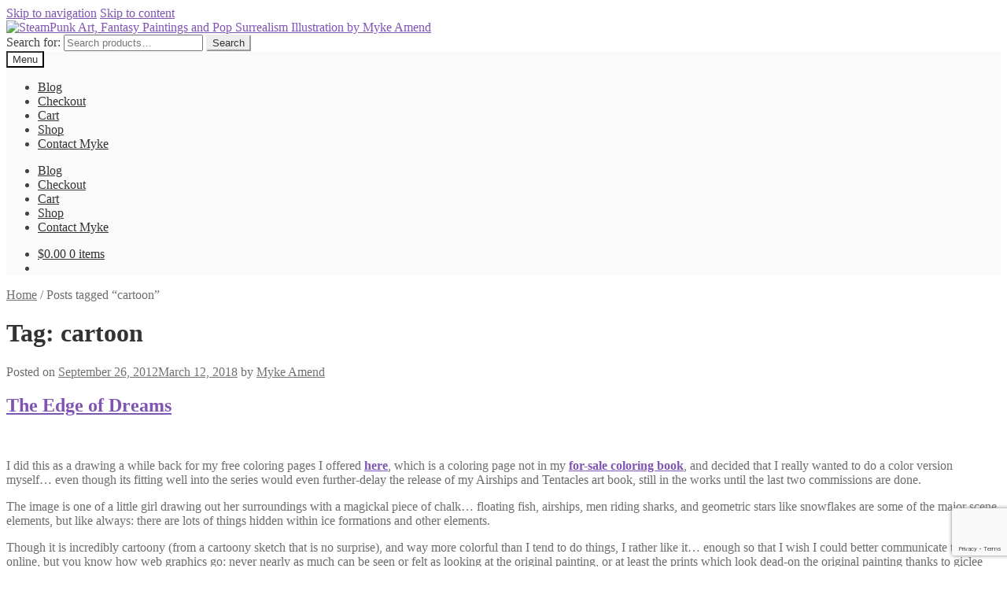

--- FILE ---
content_type: text/html; charset=UTF-8
request_url: https://mykeamend.com/new/tag/cartoon/
body_size: 20317
content:
<!doctype html>
<html lang="en">
<head>
<meta charset="UTF-8">
<meta name="viewport" content="width=device-width, initial-scale=1">
<link rel="profile" href="https://gmpg.org/xfn/11">
<link rel="pingback" href="https://mykeamend.com/xmlrpc.php">

<title>cartoon | SteamPunk Art, Fantasy Paintings and Pop Surrealism Illustration by Myke Amend</title>
<meta name='robots' content='max-image-preview:large' />
	<style>img:is([sizes="auto" i], [sizes^="auto," i]) { contain-intrinsic-size: 3000px 1500px }</style>
	<link rel='dns-prefetch' href='//fonts.googleapis.com' />
<link rel="alternate" type="application/rss+xml" title="SteamPunk Art, Fantasy Paintings and Pop Surrealism Illustration by Myke Amend &raquo; Feed" href="https://mykeamend.com/feed/" />
<link rel="alternate" type="application/rss+xml" title="SteamPunk Art, Fantasy Paintings and Pop Surrealism Illustration by Myke Amend &raquo; Comments Feed" href="https://mykeamend.com/comments/feed/" />
<link rel="alternate" type="application/rss+xml" title="SteamPunk Art, Fantasy Paintings and Pop Surrealism Illustration by Myke Amend &raquo; cartoon Tag Feed" href="https://mykeamend.com/new/tag/cartoon/feed/" />
<script type="66adba276293602658678953-text/javascript">
window._wpemojiSettings = {"baseUrl":"https:\/\/s.w.org\/images\/core\/emoji\/16.0.1\/72x72\/","ext":".png","svgUrl":"https:\/\/s.w.org\/images\/core\/emoji\/16.0.1\/svg\/","svgExt":".svg","source":{"concatemoji":"https:\/\/mykeamend.com\/wp-includes\/js\/wp-emoji-release.min.js?ver=6.8.2"}};
/*! This file is auto-generated */
!function(s,n){var o,i,e;function c(e){try{var t={supportTests:e,timestamp:(new Date).valueOf()};sessionStorage.setItem(o,JSON.stringify(t))}catch(e){}}function p(e,t,n){e.clearRect(0,0,e.canvas.width,e.canvas.height),e.fillText(t,0,0);var t=new Uint32Array(e.getImageData(0,0,e.canvas.width,e.canvas.height).data),a=(e.clearRect(0,0,e.canvas.width,e.canvas.height),e.fillText(n,0,0),new Uint32Array(e.getImageData(0,0,e.canvas.width,e.canvas.height).data));return t.every(function(e,t){return e===a[t]})}function u(e,t){e.clearRect(0,0,e.canvas.width,e.canvas.height),e.fillText(t,0,0);for(var n=e.getImageData(16,16,1,1),a=0;a<n.data.length;a++)if(0!==n.data[a])return!1;return!0}function f(e,t,n,a){switch(t){case"flag":return n(e,"\ud83c\udff3\ufe0f\u200d\u26a7\ufe0f","\ud83c\udff3\ufe0f\u200b\u26a7\ufe0f")?!1:!n(e,"\ud83c\udde8\ud83c\uddf6","\ud83c\udde8\u200b\ud83c\uddf6")&&!n(e,"\ud83c\udff4\udb40\udc67\udb40\udc62\udb40\udc65\udb40\udc6e\udb40\udc67\udb40\udc7f","\ud83c\udff4\u200b\udb40\udc67\u200b\udb40\udc62\u200b\udb40\udc65\u200b\udb40\udc6e\u200b\udb40\udc67\u200b\udb40\udc7f");case"emoji":return!a(e,"\ud83e\udedf")}return!1}function g(e,t,n,a){var r="undefined"!=typeof WorkerGlobalScope&&self instanceof WorkerGlobalScope?new OffscreenCanvas(300,150):s.createElement("canvas"),o=r.getContext("2d",{willReadFrequently:!0}),i=(o.textBaseline="top",o.font="600 32px Arial",{});return e.forEach(function(e){i[e]=t(o,e,n,a)}),i}function t(e){var t=s.createElement("script");t.src=e,t.defer=!0,s.head.appendChild(t)}"undefined"!=typeof Promise&&(o="wpEmojiSettingsSupports",i=["flag","emoji"],n.supports={everything:!0,everythingExceptFlag:!0},e=new Promise(function(e){s.addEventListener("DOMContentLoaded",e,{once:!0})}),new Promise(function(t){var n=function(){try{var e=JSON.parse(sessionStorage.getItem(o));if("object"==typeof e&&"number"==typeof e.timestamp&&(new Date).valueOf()<e.timestamp+604800&&"object"==typeof e.supportTests)return e.supportTests}catch(e){}return null}();if(!n){if("undefined"!=typeof Worker&&"undefined"!=typeof OffscreenCanvas&&"undefined"!=typeof URL&&URL.createObjectURL&&"undefined"!=typeof Blob)try{var e="postMessage("+g.toString()+"("+[JSON.stringify(i),f.toString(),p.toString(),u.toString()].join(",")+"));",a=new Blob([e],{type:"text/javascript"}),r=new Worker(URL.createObjectURL(a),{name:"wpTestEmojiSupports"});return void(r.onmessage=function(e){c(n=e.data),r.terminate(),t(n)})}catch(e){}c(n=g(i,f,p,u))}t(n)}).then(function(e){for(var t in e)n.supports[t]=e[t],n.supports.everything=n.supports.everything&&n.supports[t],"flag"!==t&&(n.supports.everythingExceptFlag=n.supports.everythingExceptFlag&&n.supports[t]);n.supports.everythingExceptFlag=n.supports.everythingExceptFlag&&!n.supports.flag,n.DOMReady=!1,n.readyCallback=function(){n.DOMReady=!0}}).then(function(){return e}).then(function(){var e;n.supports.everything||(n.readyCallback(),(e=n.source||{}).concatemoji?t(e.concatemoji):e.wpemoji&&e.twemoji&&(t(e.twemoji),t(e.wpemoji)))}))}((window,document),window._wpemojiSettings);
</script>
<style id='wp-emoji-styles-inline-css'>

	img.wp-smiley, img.emoji {
		display: inline !important;
		border: none !important;
		box-shadow: none !important;
		height: 1em !important;
		width: 1em !important;
		margin: 0 0.07em !important;
		vertical-align: -0.1em !important;
		background: none !important;
		padding: 0 !important;
	}
</style>
<link rel='stylesheet' id='wp-block-library-css' href='https://mykeamend.com/wp-includes/css/dist/block-library/style.min.css?ver=6.8.2' media='all' />
<style id='wp-block-library-theme-inline-css'>
.wp-block-audio :where(figcaption){color:#555;font-size:13px;text-align:center}.is-dark-theme .wp-block-audio :where(figcaption){color:#ffffffa6}.wp-block-audio{margin:0 0 1em}.wp-block-code{border:1px solid #ccc;border-radius:4px;font-family:Menlo,Consolas,monaco,monospace;padding:.8em 1em}.wp-block-embed :where(figcaption){color:#555;font-size:13px;text-align:center}.is-dark-theme .wp-block-embed :where(figcaption){color:#ffffffa6}.wp-block-embed{margin:0 0 1em}.blocks-gallery-caption{color:#555;font-size:13px;text-align:center}.is-dark-theme .blocks-gallery-caption{color:#ffffffa6}:root :where(.wp-block-image figcaption){color:#555;font-size:13px;text-align:center}.is-dark-theme :root :where(.wp-block-image figcaption){color:#ffffffa6}.wp-block-image{margin:0 0 1em}.wp-block-pullquote{border-bottom:4px solid;border-top:4px solid;color:currentColor;margin-bottom:1.75em}.wp-block-pullquote cite,.wp-block-pullquote footer,.wp-block-pullquote__citation{color:currentColor;font-size:.8125em;font-style:normal;text-transform:uppercase}.wp-block-quote{border-left:.25em solid;margin:0 0 1.75em;padding-left:1em}.wp-block-quote cite,.wp-block-quote footer{color:currentColor;font-size:.8125em;font-style:normal;position:relative}.wp-block-quote:where(.has-text-align-right){border-left:none;border-right:.25em solid;padding-left:0;padding-right:1em}.wp-block-quote:where(.has-text-align-center){border:none;padding-left:0}.wp-block-quote.is-large,.wp-block-quote.is-style-large,.wp-block-quote:where(.is-style-plain){border:none}.wp-block-search .wp-block-search__label{font-weight:700}.wp-block-search__button{border:1px solid #ccc;padding:.375em .625em}:where(.wp-block-group.has-background){padding:1.25em 2.375em}.wp-block-separator.has-css-opacity{opacity:.4}.wp-block-separator{border:none;border-bottom:2px solid;margin-left:auto;margin-right:auto}.wp-block-separator.has-alpha-channel-opacity{opacity:1}.wp-block-separator:not(.is-style-wide):not(.is-style-dots){width:100px}.wp-block-separator.has-background:not(.is-style-dots){border-bottom:none;height:1px}.wp-block-separator.has-background:not(.is-style-wide):not(.is-style-dots){height:2px}.wp-block-table{margin:0 0 1em}.wp-block-table td,.wp-block-table th{word-break:normal}.wp-block-table :where(figcaption){color:#555;font-size:13px;text-align:center}.is-dark-theme .wp-block-table :where(figcaption){color:#ffffffa6}.wp-block-video :where(figcaption){color:#555;font-size:13px;text-align:center}.is-dark-theme .wp-block-video :where(figcaption){color:#ffffffa6}.wp-block-video{margin:0 0 1em}:root :where(.wp-block-template-part.has-background){margin-bottom:0;margin-top:0;padding:1.25em 2.375em}
</style>
<style id='classic-theme-styles-inline-css'>
/*! This file is auto-generated */
.wp-block-button__link{color:#fff;background-color:#32373c;border-radius:9999px;box-shadow:none;text-decoration:none;padding:calc(.667em + 2px) calc(1.333em + 2px);font-size:1.125em}.wp-block-file__button{background:#32373c;color:#fff;text-decoration:none}
</style>
<link rel='stylesheet' id='storefront-gutenberg-blocks-css' href='https://mykeamend.com/wp-content/themes/storefront/assets/css/base/gutenberg-blocks.css?ver=4.6.2' media='all' />
<style id='storefront-gutenberg-blocks-inline-css'>

				.wp-block-button__link:not(.has-text-color) {
					color: #333333;
				}

				.wp-block-button__link:not(.has-text-color):hover,
				.wp-block-button__link:not(.has-text-color):focus,
				.wp-block-button__link:not(.has-text-color):active {
					color: #333333;
				}

				.wp-block-button__link:not(.has-background) {
					background-color: #eeeeee;
				}

				.wp-block-button__link:not(.has-background):hover,
				.wp-block-button__link:not(.has-background):focus,
				.wp-block-button__link:not(.has-background):active {
					border-color: #d5d5d5;
					background-color: #d5d5d5;
				}

				.wc-block-grid__products .wc-block-grid__product .wp-block-button__link {
					background-color: #eeeeee;
					border-color: #eeeeee;
					color: #333333;
				}

				.wp-block-quote footer,
				.wp-block-quote cite,
				.wp-block-quote__citation {
					color: #6d6d6d;
				}

				.wp-block-pullquote cite,
				.wp-block-pullquote footer,
				.wp-block-pullquote__citation {
					color: #6d6d6d;
				}

				.wp-block-image figcaption {
					color: #6d6d6d;
				}

				.wp-block-separator.is-style-dots::before {
					color: #333333;
				}

				.wp-block-file a.wp-block-file__button {
					color: #333333;
					background-color: #eeeeee;
					border-color: #eeeeee;
				}

				.wp-block-file a.wp-block-file__button:hover,
				.wp-block-file a.wp-block-file__button:focus,
				.wp-block-file a.wp-block-file__button:active {
					color: #333333;
					background-color: #d5d5d5;
				}

				.wp-block-code,
				.wp-block-preformatted pre {
					color: #6d6d6d;
				}

				.wp-block-table:not( .has-background ):not( .is-style-stripes ) tbody tr:nth-child(2n) td {
					background-color: #fdfdfd;
				}

				.wp-block-cover .wp-block-cover__inner-container h1:not(.has-text-color),
				.wp-block-cover .wp-block-cover__inner-container h2:not(.has-text-color),
				.wp-block-cover .wp-block-cover__inner-container h3:not(.has-text-color),
				.wp-block-cover .wp-block-cover__inner-container h4:not(.has-text-color),
				.wp-block-cover .wp-block-cover__inner-container h5:not(.has-text-color),
				.wp-block-cover .wp-block-cover__inner-container h6:not(.has-text-color) {
					color: #000000;
				}

				div.wc-block-components-price-slider__range-input-progress,
				.rtl .wc-block-components-price-slider__range-input-progress {
					--range-color: #7f54b3;
				}

				/* Target only IE11 */
				@media all and (-ms-high-contrast: none), (-ms-high-contrast: active) {
					.wc-block-components-price-slider__range-input-progress {
						background: #7f54b3;
					}
				}

				.wc-block-components-button:not(.is-link) {
					background-color: #333333;
					color: #ffffff;
				}

				.wc-block-components-button:not(.is-link):hover,
				.wc-block-components-button:not(.is-link):focus,
				.wc-block-components-button:not(.is-link):active {
					background-color: #1a1a1a;
					color: #ffffff;
				}

				.wc-block-components-button:not(.is-link):disabled {
					background-color: #333333;
					color: #ffffff;
				}

				.wc-block-cart__submit-container {
					background-color: #ffffff;
				}

				.wc-block-cart__submit-container::before {
					color: rgba(220,220,220,0.5);
				}

				.wc-block-components-order-summary-item__quantity {
					background-color: #ffffff;
					border-color: #6d6d6d;
					box-shadow: 0 0 0 2px #ffffff;
					color: #6d6d6d;
				}
			
</style>
<style id='global-styles-inline-css'>
:root{--wp--preset--aspect-ratio--square: 1;--wp--preset--aspect-ratio--4-3: 4/3;--wp--preset--aspect-ratio--3-4: 3/4;--wp--preset--aspect-ratio--3-2: 3/2;--wp--preset--aspect-ratio--2-3: 2/3;--wp--preset--aspect-ratio--16-9: 16/9;--wp--preset--aspect-ratio--9-16: 9/16;--wp--preset--color--black: #000000;--wp--preset--color--cyan-bluish-gray: #abb8c3;--wp--preset--color--white: #ffffff;--wp--preset--color--pale-pink: #f78da7;--wp--preset--color--vivid-red: #cf2e2e;--wp--preset--color--luminous-vivid-orange: #ff6900;--wp--preset--color--luminous-vivid-amber: #fcb900;--wp--preset--color--light-green-cyan: #7bdcb5;--wp--preset--color--vivid-green-cyan: #00d084;--wp--preset--color--pale-cyan-blue: #8ed1fc;--wp--preset--color--vivid-cyan-blue: #0693e3;--wp--preset--color--vivid-purple: #9b51e0;--wp--preset--gradient--vivid-cyan-blue-to-vivid-purple: linear-gradient(135deg,rgba(6,147,227,1) 0%,rgb(155,81,224) 100%);--wp--preset--gradient--light-green-cyan-to-vivid-green-cyan: linear-gradient(135deg,rgb(122,220,180) 0%,rgb(0,208,130) 100%);--wp--preset--gradient--luminous-vivid-amber-to-luminous-vivid-orange: linear-gradient(135deg,rgba(252,185,0,1) 0%,rgba(255,105,0,1) 100%);--wp--preset--gradient--luminous-vivid-orange-to-vivid-red: linear-gradient(135deg,rgba(255,105,0,1) 0%,rgb(207,46,46) 100%);--wp--preset--gradient--very-light-gray-to-cyan-bluish-gray: linear-gradient(135deg,rgb(238,238,238) 0%,rgb(169,184,195) 100%);--wp--preset--gradient--cool-to-warm-spectrum: linear-gradient(135deg,rgb(74,234,220) 0%,rgb(151,120,209) 20%,rgb(207,42,186) 40%,rgb(238,44,130) 60%,rgb(251,105,98) 80%,rgb(254,248,76) 100%);--wp--preset--gradient--blush-light-purple: linear-gradient(135deg,rgb(255,206,236) 0%,rgb(152,150,240) 100%);--wp--preset--gradient--blush-bordeaux: linear-gradient(135deg,rgb(254,205,165) 0%,rgb(254,45,45) 50%,rgb(107,0,62) 100%);--wp--preset--gradient--luminous-dusk: linear-gradient(135deg,rgb(255,203,112) 0%,rgb(199,81,192) 50%,rgb(65,88,208) 100%);--wp--preset--gradient--pale-ocean: linear-gradient(135deg,rgb(255,245,203) 0%,rgb(182,227,212) 50%,rgb(51,167,181) 100%);--wp--preset--gradient--electric-grass: linear-gradient(135deg,rgb(202,248,128) 0%,rgb(113,206,126) 100%);--wp--preset--gradient--midnight: linear-gradient(135deg,rgb(2,3,129) 0%,rgb(40,116,252) 100%);--wp--preset--font-size--small: 14px;--wp--preset--font-size--medium: 23px;--wp--preset--font-size--large: 26px;--wp--preset--font-size--x-large: 42px;--wp--preset--font-size--normal: 16px;--wp--preset--font-size--huge: 37px;--wp--preset--spacing--20: 0.44rem;--wp--preset--spacing--30: 0.67rem;--wp--preset--spacing--40: 1rem;--wp--preset--spacing--50: 1.5rem;--wp--preset--spacing--60: 2.25rem;--wp--preset--spacing--70: 3.38rem;--wp--preset--spacing--80: 5.06rem;--wp--preset--shadow--natural: 6px 6px 9px rgba(0, 0, 0, 0.2);--wp--preset--shadow--deep: 12px 12px 50px rgba(0, 0, 0, 0.4);--wp--preset--shadow--sharp: 6px 6px 0px rgba(0, 0, 0, 0.2);--wp--preset--shadow--outlined: 6px 6px 0px -3px rgba(255, 255, 255, 1), 6px 6px rgba(0, 0, 0, 1);--wp--preset--shadow--crisp: 6px 6px 0px rgba(0, 0, 0, 1);}:root :where(.is-layout-flow) > :first-child{margin-block-start: 0;}:root :where(.is-layout-flow) > :last-child{margin-block-end: 0;}:root :where(.is-layout-flow) > *{margin-block-start: 24px;margin-block-end: 0;}:root :where(.is-layout-constrained) > :first-child{margin-block-start: 0;}:root :where(.is-layout-constrained) > :last-child{margin-block-end: 0;}:root :where(.is-layout-constrained) > *{margin-block-start: 24px;margin-block-end: 0;}:root :where(.is-layout-flex){gap: 24px;}:root :where(.is-layout-grid){gap: 24px;}body .is-layout-flex{display: flex;}.is-layout-flex{flex-wrap: wrap;align-items: center;}.is-layout-flex > :is(*, div){margin: 0;}body .is-layout-grid{display: grid;}.is-layout-grid > :is(*, div){margin: 0;}.has-black-color{color: var(--wp--preset--color--black) !important;}.has-cyan-bluish-gray-color{color: var(--wp--preset--color--cyan-bluish-gray) !important;}.has-white-color{color: var(--wp--preset--color--white) !important;}.has-pale-pink-color{color: var(--wp--preset--color--pale-pink) !important;}.has-vivid-red-color{color: var(--wp--preset--color--vivid-red) !important;}.has-luminous-vivid-orange-color{color: var(--wp--preset--color--luminous-vivid-orange) !important;}.has-luminous-vivid-amber-color{color: var(--wp--preset--color--luminous-vivid-amber) !important;}.has-light-green-cyan-color{color: var(--wp--preset--color--light-green-cyan) !important;}.has-vivid-green-cyan-color{color: var(--wp--preset--color--vivid-green-cyan) !important;}.has-pale-cyan-blue-color{color: var(--wp--preset--color--pale-cyan-blue) !important;}.has-vivid-cyan-blue-color{color: var(--wp--preset--color--vivid-cyan-blue) !important;}.has-vivid-purple-color{color: var(--wp--preset--color--vivid-purple) !important;}.has-black-background-color{background-color: var(--wp--preset--color--black) !important;}.has-cyan-bluish-gray-background-color{background-color: var(--wp--preset--color--cyan-bluish-gray) !important;}.has-white-background-color{background-color: var(--wp--preset--color--white) !important;}.has-pale-pink-background-color{background-color: var(--wp--preset--color--pale-pink) !important;}.has-vivid-red-background-color{background-color: var(--wp--preset--color--vivid-red) !important;}.has-luminous-vivid-orange-background-color{background-color: var(--wp--preset--color--luminous-vivid-orange) !important;}.has-luminous-vivid-amber-background-color{background-color: var(--wp--preset--color--luminous-vivid-amber) !important;}.has-light-green-cyan-background-color{background-color: var(--wp--preset--color--light-green-cyan) !important;}.has-vivid-green-cyan-background-color{background-color: var(--wp--preset--color--vivid-green-cyan) !important;}.has-pale-cyan-blue-background-color{background-color: var(--wp--preset--color--pale-cyan-blue) !important;}.has-vivid-cyan-blue-background-color{background-color: var(--wp--preset--color--vivid-cyan-blue) !important;}.has-vivid-purple-background-color{background-color: var(--wp--preset--color--vivid-purple) !important;}.has-black-border-color{border-color: var(--wp--preset--color--black) !important;}.has-cyan-bluish-gray-border-color{border-color: var(--wp--preset--color--cyan-bluish-gray) !important;}.has-white-border-color{border-color: var(--wp--preset--color--white) !important;}.has-pale-pink-border-color{border-color: var(--wp--preset--color--pale-pink) !important;}.has-vivid-red-border-color{border-color: var(--wp--preset--color--vivid-red) !important;}.has-luminous-vivid-orange-border-color{border-color: var(--wp--preset--color--luminous-vivid-orange) !important;}.has-luminous-vivid-amber-border-color{border-color: var(--wp--preset--color--luminous-vivid-amber) !important;}.has-light-green-cyan-border-color{border-color: var(--wp--preset--color--light-green-cyan) !important;}.has-vivid-green-cyan-border-color{border-color: var(--wp--preset--color--vivid-green-cyan) !important;}.has-pale-cyan-blue-border-color{border-color: var(--wp--preset--color--pale-cyan-blue) !important;}.has-vivid-cyan-blue-border-color{border-color: var(--wp--preset--color--vivid-cyan-blue) !important;}.has-vivid-purple-border-color{border-color: var(--wp--preset--color--vivid-purple) !important;}.has-vivid-cyan-blue-to-vivid-purple-gradient-background{background: var(--wp--preset--gradient--vivid-cyan-blue-to-vivid-purple) !important;}.has-light-green-cyan-to-vivid-green-cyan-gradient-background{background: var(--wp--preset--gradient--light-green-cyan-to-vivid-green-cyan) !important;}.has-luminous-vivid-amber-to-luminous-vivid-orange-gradient-background{background: var(--wp--preset--gradient--luminous-vivid-amber-to-luminous-vivid-orange) !important;}.has-luminous-vivid-orange-to-vivid-red-gradient-background{background: var(--wp--preset--gradient--luminous-vivid-orange-to-vivid-red) !important;}.has-very-light-gray-to-cyan-bluish-gray-gradient-background{background: var(--wp--preset--gradient--very-light-gray-to-cyan-bluish-gray) !important;}.has-cool-to-warm-spectrum-gradient-background{background: var(--wp--preset--gradient--cool-to-warm-spectrum) !important;}.has-blush-light-purple-gradient-background{background: var(--wp--preset--gradient--blush-light-purple) !important;}.has-blush-bordeaux-gradient-background{background: var(--wp--preset--gradient--blush-bordeaux) !important;}.has-luminous-dusk-gradient-background{background: var(--wp--preset--gradient--luminous-dusk) !important;}.has-pale-ocean-gradient-background{background: var(--wp--preset--gradient--pale-ocean) !important;}.has-electric-grass-gradient-background{background: var(--wp--preset--gradient--electric-grass) !important;}.has-midnight-gradient-background{background: var(--wp--preset--gradient--midnight) !important;}.has-small-font-size{font-size: var(--wp--preset--font-size--small) !important;}.has-medium-font-size{font-size: var(--wp--preset--font-size--medium) !important;}.has-large-font-size{font-size: var(--wp--preset--font-size--large) !important;}.has-x-large-font-size{font-size: var(--wp--preset--font-size--x-large) !important;}
:root :where(.wp-block-pullquote){font-size: 1.5em;line-height: 1.6;}
</style>
<link rel='stylesheet' id='contact-form-7-css' href='https://mykeamend.com/wp-content/plugins/contact-form-7/includes/css/styles.css?ver=6.1.4' media='all' />
<link rel='stylesheet' id='cookie-notice-front-css' href='https://mykeamend.com/wp-content/plugins/cookie-notice/css/front.min.css?ver=2.5.11' media='all' />
<style id='woocommerce-inline-inline-css'>
.woocommerce form .form-row .required { visibility: visible; }
</style>
<link rel='stylesheet' id='gateway-css' href='https://mykeamend.com/wp-content/plugins/woocommerce-paypal-payments/modules/ppcp-button/assets/css/gateway.css?ver=3.3.2' media='all' />
<link rel='stylesheet' id='storefront-style-css' href='https://mykeamend.com/wp-content/themes/storefront/style.css?ver=4.6.2' media='all' />
<style id='storefront-style-inline-css'>

			.main-navigation ul li a,
			.site-title a,
			ul.menu li a,
			.site-branding h1 a,
			button.menu-toggle,
			button.menu-toggle:hover,
			.handheld-navigation .dropdown-toggle {
				color: #333333;
			}

			button.menu-toggle,
			button.menu-toggle:hover {
				border-color: #333333;
			}

			.main-navigation ul li a:hover,
			.main-navigation ul li:hover > a,
			.site-title a:hover,
			.site-header ul.menu li.current-menu-item > a {
				color: #747474;
			}

			table:not( .has-background ) th {
				background-color: #f8f8f8;
			}

			table:not( .has-background ) tbody td {
				background-color: #fdfdfd;
			}

			table:not( .has-background ) tbody tr:nth-child(2n) td,
			fieldset,
			fieldset legend {
				background-color: #fbfbfb;
			}

			.site-header,
			.secondary-navigation ul ul,
			.main-navigation ul.menu > li.menu-item-has-children:after,
			.secondary-navigation ul.menu ul,
			.storefront-handheld-footer-bar,
			.storefront-handheld-footer-bar ul li > a,
			.storefront-handheld-footer-bar ul li.search .site-search,
			button.menu-toggle,
			button.menu-toggle:hover {
				background-color: #ffffff;
			}

			p.site-description,
			.site-header,
			.storefront-handheld-footer-bar {
				color: #404040;
			}

			button.menu-toggle:after,
			button.menu-toggle:before,
			button.menu-toggle span:before {
				background-color: #333333;
			}

			h1, h2, h3, h4, h5, h6, .wc-block-grid__product-title {
				color: #333333;
			}

			.widget h1 {
				border-bottom-color: #333333;
			}

			body,
			.secondary-navigation a {
				color: #6d6d6d;
			}

			.widget-area .widget a,
			.hentry .entry-header .posted-on a,
			.hentry .entry-header .post-author a,
			.hentry .entry-header .post-comments a,
			.hentry .entry-header .byline a {
				color: #727272;
			}

			a {
				color: #7f54b3;
			}

			a:focus,
			button:focus,
			.button.alt:focus,
			input:focus,
			textarea:focus,
			input[type="button"]:focus,
			input[type="reset"]:focus,
			input[type="submit"]:focus,
			input[type="email"]:focus,
			input[type="tel"]:focus,
			input[type="url"]:focus,
			input[type="password"]:focus,
			input[type="search"]:focus {
				outline-color: #7f54b3;
			}

			button, input[type="button"], input[type="reset"], input[type="submit"], .button, .widget a.button {
				background-color: #eeeeee;
				border-color: #eeeeee;
				color: #333333;
			}

			button:hover, input[type="button"]:hover, input[type="reset"]:hover, input[type="submit"]:hover, .button:hover, .widget a.button:hover {
				background-color: #d5d5d5;
				border-color: #d5d5d5;
				color: #333333;
			}

			button.alt, input[type="button"].alt, input[type="reset"].alt, input[type="submit"].alt, .button.alt, .widget-area .widget a.button.alt {
				background-color: #333333;
				border-color: #333333;
				color: #ffffff;
			}

			button.alt:hover, input[type="button"].alt:hover, input[type="reset"].alt:hover, input[type="submit"].alt:hover, .button.alt:hover, .widget-area .widget a.button.alt:hover {
				background-color: #1a1a1a;
				border-color: #1a1a1a;
				color: #ffffff;
			}

			.pagination .page-numbers li .page-numbers.current {
				background-color: #e6e6e6;
				color: #636363;
			}

			#comments .comment-list .comment-content .comment-text {
				background-color: #f8f8f8;
			}

			.site-footer {
				background-color: #f0f0f0;
				color: #6d6d6d;
			}

			.site-footer a:not(.button):not(.components-button) {
				color: #333333;
			}

			.site-footer .storefront-handheld-footer-bar a:not(.button):not(.components-button) {
				color: #333333;
			}

			.site-footer h1, .site-footer h2, .site-footer h3, .site-footer h4, .site-footer h5, .site-footer h6, .site-footer .widget .widget-title, .site-footer .widget .widgettitle {
				color: #333333;
			}

			.page-template-template-homepage.has-post-thumbnail .type-page.has-post-thumbnail .entry-title {
				color: #000000;
			}

			.page-template-template-homepage.has-post-thumbnail .type-page.has-post-thumbnail .entry-content {
				color: #000000;
			}

			@media screen and ( min-width: 768px ) {
				.secondary-navigation ul.menu a:hover {
					color: #595959;
				}

				.secondary-navigation ul.menu a {
					color: #404040;
				}

				.main-navigation ul.menu ul.sub-menu,
				.main-navigation ul.nav-menu ul.children {
					background-color: #f0f0f0;
				}

				.site-header {
					border-bottom-color: #f0f0f0;
				}
			}
</style>
<link rel='stylesheet' id='storefront-icons-css' href='https://mykeamend.com/wp-content/themes/storefront/assets/css/base/icons.css?ver=4.6.2' media='all' />
<link rel='stylesheet' id='storefront-fonts-css' href='https://fonts.googleapis.com/css?family=Source+Sans+Pro%3A400%2C300%2C300italic%2C400italic%2C600%2C700%2C900&#038;subset=latin%2Clatin-ext&#038;ver=4.6.2' media='all' />
<link rel='stylesheet' id='wc-ppcp-googlepay-css' href='https://mykeamend.com/wp-content/plugins/woocommerce-paypal-payments/modules/ppcp-googlepay/assets/css/styles.css?ver=3.3.2' media='all' />
<link rel='stylesheet' id='storefront-woocommerce-style-css' href='https://mykeamend.com/wp-content/themes/storefront/assets/css/woocommerce/woocommerce.css?ver=4.6.2' media='all' />
<style id='storefront-woocommerce-style-inline-css'>
@font-face {
				font-family: star;
				src: url(https://mykeamend.com/wp-content/plugins/woocommerce/assets/fonts/star.eot);
				src:
					url(https://mykeamend.com/wp-content/plugins/woocommerce/assets/fonts/star.eot?#iefix) format("embedded-opentype"),
					url(https://mykeamend.com/wp-content/plugins/woocommerce/assets/fonts/star.woff) format("woff"),
					url(https://mykeamend.com/wp-content/plugins/woocommerce/assets/fonts/star.ttf) format("truetype"),
					url(https://mykeamend.com/wp-content/plugins/woocommerce/assets/fonts/star.svg#star) format("svg");
				font-weight: 400;
				font-style: normal;
			}
			@font-face {
				font-family: WooCommerce;
				src: url(https://mykeamend.com/wp-content/plugins/woocommerce/assets/fonts/WooCommerce.eot);
				src:
					url(https://mykeamend.com/wp-content/plugins/woocommerce/assets/fonts/WooCommerce.eot?#iefix) format("embedded-opentype"),
					url(https://mykeamend.com/wp-content/plugins/woocommerce/assets/fonts/WooCommerce.woff) format("woff"),
					url(https://mykeamend.com/wp-content/plugins/woocommerce/assets/fonts/WooCommerce.ttf) format("truetype"),
					url(https://mykeamend.com/wp-content/plugins/woocommerce/assets/fonts/WooCommerce.svg#WooCommerce) format("svg");
				font-weight: 400;
				font-style: normal;
			}

			a.cart-contents,
			.site-header-cart .widget_shopping_cart a {
				color: #333333;
			}

			a.cart-contents:hover,
			.site-header-cart .widget_shopping_cart a:hover,
			.site-header-cart:hover > li > a {
				color: #747474;
			}

			table.cart td.product-remove,
			table.cart td.actions {
				border-top-color: #ffffff;
			}

			.storefront-handheld-footer-bar ul li.cart .count {
				background-color: #333333;
				color: #ffffff;
				border-color: #ffffff;
			}

			.woocommerce-tabs ul.tabs li.active a,
			ul.products li.product .price,
			.onsale,
			.wc-block-grid__product-onsale,
			.widget_search form:before,
			.widget_product_search form:before {
				color: #6d6d6d;
			}

			.woocommerce-breadcrumb a,
			a.woocommerce-review-link,
			.product_meta a {
				color: #727272;
			}

			.wc-block-grid__product-onsale,
			.onsale {
				border-color: #6d6d6d;
			}

			.star-rating span:before,
			.quantity .plus, .quantity .minus,
			p.stars a:hover:after,
			p.stars a:after,
			.star-rating span:before,
			#payment .payment_methods li input[type=radio]:first-child:checked+label:before {
				color: #7f54b3;
			}

			.widget_price_filter .ui-slider .ui-slider-range,
			.widget_price_filter .ui-slider .ui-slider-handle {
				background-color: #7f54b3;
			}

			.order_details {
				background-color: #f8f8f8;
			}

			.order_details > li {
				border-bottom: 1px dotted #e3e3e3;
			}

			.order_details:before,
			.order_details:after {
				background: -webkit-linear-gradient(transparent 0,transparent 0),-webkit-linear-gradient(135deg,#f8f8f8 33.33%,transparent 33.33%),-webkit-linear-gradient(45deg,#f8f8f8 33.33%,transparent 33.33%)
			}

			#order_review {
				background-color: #ffffff;
			}

			#payment .payment_methods > li .payment_box,
			#payment .place-order {
				background-color: #fafafa;
			}

			#payment .payment_methods > li:not(.woocommerce-notice) {
				background-color: #f5f5f5;
			}

			#payment .payment_methods > li:not(.woocommerce-notice):hover {
				background-color: #f0f0f0;
			}

			.woocommerce-pagination .page-numbers li .page-numbers.current {
				background-color: #e6e6e6;
				color: #636363;
			}

			.wc-block-grid__product-onsale,
			.onsale,
			.woocommerce-pagination .page-numbers li .page-numbers:not(.current) {
				color: #6d6d6d;
			}

			p.stars a:before,
			p.stars a:hover~a:before,
			p.stars.selected a.active~a:before {
				color: #6d6d6d;
			}

			p.stars.selected a.active:before,
			p.stars:hover a:before,
			p.stars.selected a:not(.active):before,
			p.stars.selected a.active:before {
				color: #7f54b3;
			}

			.single-product div.product .woocommerce-product-gallery .woocommerce-product-gallery__trigger {
				background-color: #eeeeee;
				color: #333333;
			}

			.single-product div.product .woocommerce-product-gallery .woocommerce-product-gallery__trigger:hover {
				background-color: #d5d5d5;
				border-color: #d5d5d5;
				color: #333333;
			}

			.button.added_to_cart:focus,
			.button.wc-forward:focus {
				outline-color: #7f54b3;
			}

			.added_to_cart,
			.site-header-cart .widget_shopping_cart a.button,
			.wc-block-grid__products .wc-block-grid__product .wp-block-button__link {
				background-color: #eeeeee;
				border-color: #eeeeee;
				color: #333333;
			}

			.added_to_cart:hover,
			.site-header-cart .widget_shopping_cart a.button:hover,
			.wc-block-grid__products .wc-block-grid__product .wp-block-button__link:hover {
				background-color: #d5d5d5;
				border-color: #d5d5d5;
				color: #333333;
			}

			.added_to_cart.alt, .added_to_cart, .widget a.button.checkout {
				background-color: #333333;
				border-color: #333333;
				color: #ffffff;
			}

			.added_to_cart.alt:hover, .added_to_cart:hover, .widget a.button.checkout:hover {
				background-color: #1a1a1a;
				border-color: #1a1a1a;
				color: #ffffff;
			}

			.button.loading {
				color: #eeeeee;
			}

			.button.loading:hover {
				background-color: #eeeeee;
			}

			.button.loading:after {
				color: #333333;
			}

			@media screen and ( min-width: 768px ) {
				.site-header-cart .widget_shopping_cart,
				.site-header .product_list_widget li .quantity {
					color: #404040;
				}

				.site-header-cart .widget_shopping_cart .buttons,
				.site-header-cart .widget_shopping_cart .total {
					background-color: #f5f5f5;
				}

				.site-header-cart .widget_shopping_cart {
					background-color: #f0f0f0;
				}
			}
				.storefront-product-pagination a {
					color: #6d6d6d;
					background-color: #ffffff;
				}
				.storefront-sticky-add-to-cart {
					color: #6d6d6d;
					background-color: #ffffff;
				}

				.storefront-sticky-add-to-cart a:not(.button) {
					color: #333333;
				}
</style>
<link rel='stylesheet' id='storefront-child-style-css' href='https://mykeamend.com/wp-content/themes/storefront-child-theme-master/style.css?ver=1.0.0' media='all' />
<link rel='stylesheet' id='storefront-woocommerce-brands-style-css' href='https://mykeamend.com/wp-content/themes/storefront/assets/css/woocommerce/extensions/brands.css?ver=4.6.2' media='all' />
<script id="cookie-notice-front-js-before" type="66adba276293602658678953-text/javascript">
var cnArgs = {"ajaxUrl":"https:\/\/mykeamend.com\/wp-admin\/admin-ajax.php","nonce":"471b4aa102","hideEffect":"fade","position":"bottom","onScroll":false,"onScrollOffset":100,"onClick":false,"cookieName":"cookie_notice_accepted","cookieTime":2592000,"cookieTimeRejected":2592000,"globalCookie":false,"redirection":false,"cache":false,"revokeCookies":false,"revokeCookiesOpt":"automatic"};
</script>
<script src="https://mykeamend.com/wp-content/plugins/cookie-notice/js/front.min.js?ver=2.5.11" id="cookie-notice-front-js" type="66adba276293602658678953-text/javascript"></script>
<script src="https://mykeamend.com/wp-includes/js/jquery/jquery.min.js?ver=3.7.1" id="jquery-core-js" type="66adba276293602658678953-text/javascript"></script>
<script src="https://mykeamend.com/wp-includes/js/jquery/jquery-migrate.min.js?ver=3.4.1" id="jquery-migrate-js" type="66adba276293602658678953-text/javascript"></script>
<script src="https://mykeamend.com/wp-content/plugins/woocommerce/assets/js/jquery-blockui/jquery.blockUI.min.js?ver=2.7.0-wc.10.4.3" id="wc-jquery-blockui-js" defer data-wp-strategy="defer" type="66adba276293602658678953-text/javascript"></script>
<script id="wc-add-to-cart-js-extra" type="66adba276293602658678953-text/javascript">
var wc_add_to_cart_params = {"ajax_url":"\/wp-admin\/admin-ajax.php","wc_ajax_url":"\/?wc-ajax=%%endpoint%%","i18n_view_cart":"View cart","cart_url":"https:\/\/mykeamend.com\/cart\/","is_cart":"","cart_redirect_after_add":"no"};
</script>
<script src="https://mykeamend.com/wp-content/plugins/woocommerce/assets/js/frontend/add-to-cart.min.js?ver=10.4.3" id="wc-add-to-cart-js" defer data-wp-strategy="defer" type="66adba276293602658678953-text/javascript"></script>
<script src="https://mykeamend.com/wp-content/plugins/woocommerce/assets/js/js-cookie/js.cookie.min.js?ver=2.1.4-wc.10.4.3" id="wc-js-cookie-js" defer data-wp-strategy="defer" type="66adba276293602658678953-text/javascript"></script>
<script id="woocommerce-js-extra" type="66adba276293602658678953-text/javascript">
var woocommerce_params = {"ajax_url":"\/wp-admin\/admin-ajax.php","wc_ajax_url":"\/?wc-ajax=%%endpoint%%","i18n_password_show":"Show password","i18n_password_hide":"Hide password"};
</script>
<script src="https://mykeamend.com/wp-content/plugins/woocommerce/assets/js/frontend/woocommerce.min.js?ver=10.4.3" id="woocommerce-js" defer data-wp-strategy="defer" type="66adba276293602658678953-text/javascript"></script>
<script id="wc-cart-fragments-js-extra" type="66adba276293602658678953-text/javascript">
var wc_cart_fragments_params = {"ajax_url":"\/wp-admin\/admin-ajax.php","wc_ajax_url":"\/?wc-ajax=%%endpoint%%","cart_hash_key":"wc_cart_hash_6cefd69bee95376cc06bc5c6f29e2581","fragment_name":"wc_fragments_6cefd69bee95376cc06bc5c6f29e2581","request_timeout":"5000"};
</script>
<script src="https://mykeamend.com/wp-content/plugins/woocommerce/assets/js/frontend/cart-fragments.min.js?ver=10.4.3" id="wc-cart-fragments-js" defer data-wp-strategy="defer" type="66adba276293602658678953-text/javascript"></script>
<link rel="https://api.w.org/" href="https://mykeamend.com/wp-json/" /><link rel="alternate" title="JSON" type="application/json" href="https://mykeamend.com/wp-json/wp/v2/tags/240" /><link rel="EditURI" type="application/rsd+xml" title="RSD" href="https://mykeamend.com/xmlrpc.php?rsd" />
	<noscript><style>.woocommerce-product-gallery{ opacity: 1 !important; }</style></noscript>
	<!-- SEO meta tags powered by SmartCrawl https://wpmudev.com/project/smartcrawl-wordpress-seo/ -->
<link rel="canonical" href="https://mykeamend.com/new/tag/cartoon/" />
<script type="application/ld+json">{"@context":"https:\/\/schema.org","@graph":[{"@type":"Organization","@id":"https:\/\/mykeamend.com\/#schema-personal-brand","url":"https:\/\/mykeamend.com","name":"Myke Amend Fine Art Paintings and Engravings","logo":{"@type":"ImageObject","@id":"https:\/\/mykeamend.com\/#schema-personal-brand-logo","url":"https:\/\/mykeamend.com\/wp-content\/uploads\/2018\/02\/cropped-ma-steampunk-art-logo.png","height":110,"width":187}},{"@type":"WebSite","@id":"https:\/\/mykeamend.com\/#schema-website","url":"https:\/\/mykeamend.com","name":"SteamPunk Art, Fantasy Paintings and Pop Surrealism Illustration by Myke Amend","encoding":"UTF-8","potentialAction":{"@type":"SearchAction","target":"https:\/\/mykeamend.com\/search\/{search_term_string}\/","query-input":"required name=search_term_string"}},{"@type":"CollectionPage","@id":"https:\/\/mykeamend.com\/new\/tag\/cartoon\/#schema-webpage","isPartOf":{"@id":"https:\/\/mykeamend.com\/#schema-website"},"publisher":{"@id":"https:\/\/mykeamend.com\/#schema-personal-brand"},"url":"https:\/\/mykeamend.com\/new\/tag\/cartoon\/","mainEntity":{"@type":"ItemList","itemListElement":[{"@type":"ListItem","position":"1","url":"https:\/\/mykeamend.com\/new\/the-edge-of-dreams\/"},{"@type":"ListItem","position":"2","url":"https:\/\/mykeamend.com\/new\/full-steam-ahead\/"}]}},{"@type":"BreadcrumbList","@id":"https:\/\/mykeamend.com\/new\/tag\/cartoon?tag=cartoon\/#breadcrumb","itemListElement":[{"@type":"ListItem","position":1,"name":"Home","item":"https:\/\/mykeamend.com"},{"@type":"ListItem","position":2,"name":"Archive for cartoon"}]}]}</script>
<meta property="og:type" content="object" />
<meta property="og:url" content="https://mykeamend.com/new/tag/cartoon/" />
<meta property="og:title" content="cartoon | SteamPunk Art, Fantasy Paintings and Pop Surrealism Illustration by Myke Amend" />
<meta name="twitter:card" content="summary" />
<meta name="twitter:site" content="mykeamend" />
<meta name="twitter:title" content="cartoon | SteamPunk Art, Fantasy Paintings and Pop Surrealism Illustration by Myke Amend" />
<!-- /SEO -->
<link rel="icon" href="https://mykeamend.com/wp-content/uploads/2022/01/cropped-steampunk-painting-ma-icon-32x32.png" sizes="32x32" />
<link rel="icon" href="https://mykeamend.com/wp-content/uploads/2022/01/cropped-steampunk-painting-ma-icon-192x192.png" sizes="192x192" />
<link rel="apple-touch-icon" href="https://mykeamend.com/wp-content/uploads/2022/01/cropped-steampunk-painting-ma-icon-180x180.png" />
<meta name="msapplication-TileImage" content="https://mykeamend.com/wp-content/uploads/2022/01/cropped-steampunk-painting-ma-icon-270x270.png" />
		<style id="wp-custom-css">
			.storefront-primary-navigation {
    background: rgba(250,250,250,1);
}
.entry-header h1 {
    font-size: 2.706325903em;
    margin-bottom: .4360828548em;
    color: #aaa;
    font-weight: 100;
}
.page-template-template-homepage .entry-content {
	text-align: justify;
}
.page-template-template-homepage .type-page {
	padding-top: 0;
}
.page-template-template-homepage:not(.has-post-thumbnail) .site-main {
    padding-top: 2.5em;
}
.page-template-template-homepage .entry-header h1 {
    font-size: 2.706325903em;
    margin-bottom: .2360828548em;
    color: #aaa;
    font-weight: 100;
}
.woocommerce-breadcrumb {
    margin-bottom: 1em;
}
#masthead {
	background-size: cover !important;
}
div.type-page div.col-full header.entry-header h1.entry-title {
	color: #fff !important;
	font-weight: bold;
}
div.type-page div.col-full div.entry-content, div.type-page div.col-full div.entry-content a{
	color: #fff !important;
	font-weight: 600;
}
div.type-page.has-post-thumbnail {
	padding: 0 !important;
}
div.type-page div.col-full {
	background: rgba(0,0,0,.6);
	height: 100%;
	margin: 0 0 0 0;
	max-width: 100% !important;
	padding: 2rem;
}
footer#colophon {
	background: url('https://mykeamend.com/wp-content/uploads/2012/11/DesertShadows_Myke_Amend_gallery-2.png');
	background-repeat: no-repeat;
	background-size: 100%;
	color: #fff;
}
footer#colophon a {
	color: #fff;
	text-decoration: none;
}
footer#colophon ul li::before {
	display: none;
}
@media only screen and (max-width: 768px) {

.storefront-primary-navigation {
    background: rgba(250,250,250,0);
}
}		</style>
		</head>

<body class="archive tag tag-cartoon tag-240 wp-custom-logo wp-embed-responsive wp-theme-storefront wp-child-theme-storefront-child-theme-master theme-storefront cookies-not-set woocommerce-no-js storefront-align-wide right-sidebar woocommerce-active">



<div id="page" class="hfeed site">
	
	<header id="masthead" class="site-header" role="banner" style="background-image: url(https://mykeamend.com/wp-content/uploads/2012/11/cropped-themachine-gallery-3-2.png); ">

		<div class="col-full">		<a class="skip-link screen-reader-text" href="#site-navigation">Skip to navigation</a>
		<a class="skip-link screen-reader-text" href="#content">Skip to content</a>
				<div class="site-branding">
			<a href="https://mykeamend.com/" class="custom-logo-link" rel="home"><img width="520" height="331" src="https://mykeamend.com/wp-content/uploads/2022/01/ma-steampunk-painting-art-logosm.png" class="custom-logo" alt="SteamPunk Art, Fantasy Paintings and Pop Surrealism Illustration by Myke Amend" decoding="async" fetchpriority="high" srcset="https://mykeamend.com/wp-content/uploads/2022/01/ma-steampunk-painting-art-logosm.png 520w, https://mykeamend.com/wp-content/uploads/2022/01/ma-steampunk-painting-art-logosm-299x190.png 299w, https://mykeamend.com/wp-content/uploads/2022/01/ma-steampunk-painting-art-logosm-416x265.png 416w" sizes="(max-width: 520px) 100vw, 520px" /></a>		</div>
					<div class="site-search">
				<div class="widget woocommerce widget_product_search"><form role="search" method="get" class="woocommerce-product-search" action="https://mykeamend.com/">
	<label class="screen-reader-text" for="woocommerce-product-search-field-0">Search for:</label>
	<input type="search" id="woocommerce-product-search-field-0" class="search-field" placeholder="Search products&hellip;" value="" name="s" />
	<button type="submit" value="Search" class="">Search</button>
	<input type="hidden" name="post_type" value="product" />
</form>
</div>			</div>
			</div><div class="storefront-primary-navigation"><div class="col-full">		<nav id="site-navigation" class="main-navigation" role="navigation" aria-label="Primary Navigation">
		<button id="site-navigation-menu-toggle" class="menu-toggle" aria-controls="site-navigation" aria-expanded="false"><span>Menu</span></button>
			<div class="primary-navigation"><ul id="menu-main-menu" class="menu"><li id="menu-item-5430" class="menu-item menu-item-type-post_type menu-item-object-page current_page_parent menu-item-5430"><a href="https://mykeamend.com/blog/">Blog</a></li>
<li id="menu-item-5431" class="menu-item menu-item-type-post_type menu-item-object-page menu-item-5431"><a href="https://mykeamend.com/checkout/">Checkout</a></li>
<li id="menu-item-5432" class="menu-item menu-item-type-post_type menu-item-object-page menu-item-5432"><a href="https://mykeamend.com/cart/">Cart</a></li>
<li id="menu-item-5433" class="menu-item menu-item-type-post_type menu-item-object-page menu-item-5433"><a href="https://mykeamend.com/shop/">Shop</a></li>
<li id="menu-item-5434" class="menu-item menu-item-type-post_type menu-item-object-page menu-item-5434"><a href="https://mykeamend.com/contact/">Contact Myke</a></li>
</ul></div><div class="handheld-navigation"><ul id="menu-main-menu-1" class="menu"><li class="menu-item menu-item-type-post_type menu-item-object-page current_page_parent menu-item-5430"><a href="https://mykeamend.com/blog/">Blog</a></li>
<li class="menu-item menu-item-type-post_type menu-item-object-page menu-item-5431"><a href="https://mykeamend.com/checkout/">Checkout</a></li>
<li class="menu-item menu-item-type-post_type menu-item-object-page menu-item-5432"><a href="https://mykeamend.com/cart/">Cart</a></li>
<li class="menu-item menu-item-type-post_type menu-item-object-page menu-item-5433"><a href="https://mykeamend.com/shop/">Shop</a></li>
<li class="menu-item menu-item-type-post_type menu-item-object-page menu-item-5434"><a href="https://mykeamend.com/contact/">Contact Myke</a></li>
</ul></div>		</nav><!-- #site-navigation -->
				<ul id="site-header-cart" class="site-header-cart menu">
			<li class="">
							<a class="cart-contents" href="https://mykeamend.com/cart/" title="View your shopping cart">
								<span class="woocommerce-Price-amount amount"><span class="woocommerce-Price-currencySymbol">&#036;</span>0.00</span> <span class="count">0 items</span>
			</a>
					</li>
			<li>
				<div class="widget woocommerce widget_shopping_cart"><div class="widget_shopping_cart_content"></div></div>			</li>
		</ul>
			</div></div>
	</header><!-- #masthead -->

	<div class="storefront-breadcrumb"><div class="col-full"><nav class="woocommerce-breadcrumb" aria-label="breadcrumbs"><a href="https://mykeamend.com">Home</a><span class="breadcrumb-separator"> / </span>Posts tagged &ldquo;cartoon&rdquo;</nav></div></div>
	<div id="content" class="site-content" tabindex="-1">
		<div class="col-full">

		<div class="woocommerce"></div>
	<div id="primary" class="content-area">
		<main id="main" class="site-main" role="main">

		
			<header class="page-header">
				<h1 class="page-title">Tag: <span>cartoon</span></h1>			</header><!-- .page-header -->

			
<article id="post-1922" class="post-1922 post type-post status-publish format-standard has-post-thumbnail hentry category-artwork category-featured category-headline category-steampunk tag-airship tag-airship-art tag-airships tag-balloons tag-cartoon tag-cartoon-art tag-cartoon-fish tag-children tag-childrens-art tag-clouds tag-colorful tag-colorful-art tag-colorful-kids-art tag-colorful-painting tag-colorful-steampunk-art tag-colorful-steampunk-painting tag-dirigible tag-fish tag-fish-on-baloons tag-flying-fish tag-goldfish tag-ice tag-icebergs tag-kids-art tag-maritime-art tag-ocean tag-ocean-art tag-oceans tag-octopus tag-pop-art tag-pop-surrealism tag-pop-surrealist tag-sea tag-seas tag-stars tag-steampunk-art tag-steampunk-childrens-art tag-steampunk-kids-art tag-steampunk-pop-surrealism tag-steampunk-surrealism tag-surreal tag-surreal-art tag-surreal-artwork tag-surreal-childrens-art tag-surreal-kids-art tag-surreal-painting tag-surrealist tag-surrealist-art tag-surrealist-artist tag-zeppelin">

			<header class="entry-header">
		
			<span class="posted-on">Posted on <a href="https://mykeamend.com/new/the-edge-of-dreams/" rel="bookmark"><time class="entry-date published" datetime="2012-09-26T14:15:44+00:00">September 26, 2012</time><time class="updated" datetime="2018-03-12T23:56:31+00:00">March 12, 2018</time></a></span> <span class="post-author">by <a href="https://mykeamend.com/new/author/Myke%20Amend/" rel="author">Myke Amend</a></span> <h2 class="alpha entry-title"><a href="https://mykeamend.com/new/the-edge-of-dreams/" rel="bookmark">The Edge of Dreams</a></h2>		</header><!-- .entry-header -->
				<div class="entry-content">
		<img width="630" height="250" src="https://mykeamend.com/wp-content/uploads/2012/09/dreams-edge-feature2.png" class="attachment- size- wp-post-image" alt="" decoding="async" srcset="https://mykeamend.com/wp-content/uploads/2012/09/dreams-edge-feature2.png 630w, https://mykeamend.com/wp-content/uploads/2012/09/dreams-edge-feature2-300x119.png 300w" sizes="(max-width: 630px) 100vw, 630px" /><p>I did this as a drawing a while back for my free coloring pages I offered <strong><a title="Free coloring page" href="https://mykeamend.com/2012/02/15/for-the-kids-in-you/">here</a></strong>, which is a coloring page not in my <strong><a title="Airships and Tentacles Coloring Book" href="https://mykeamend.com/products-page/all-products/airships-and-tentacles-coloring-book/">for-sale coloring book</a></strong>, and decided that I really wanted to do a color version myself&#8230; even though its fitting well into the series would even further-delay the release of my Airships and Tentacles art book, still in the works until the last two commissions are done.</p>
<p>The image is one of a little girl drawing out her surroundings with a magickal piece of chalk&#8230; floating fish, airships, men riding sharks, and geometric stars like snowflakes are some of the major scene elements, but like always: there are lots of things hidden within ice formations and other elements.</p>
<p>Though it is incredibly cartoony (from a cartoony sketch that is no surprise), and way more colorful than I tend to do things, I rather like it&#8230; enough so that I wish I could better communicate the look online, but you know how web graphics go: never nearly as much can be seen or felt as looking at the original painting, or at least the prints which look dead-on the original painting thanks to giclee printing technology.</p>
<p>And, because of the vivid coloring in this one, and because of my love for metallic prints, especially where blues and reds are concerned, I decided that I wanted to offer something more than just giclees and the original painting on my site. In addition, I am offering <strong><a title="Edge of Dreams Metallic" href="https://mykeamend.com/products-page/reproductions/edge-of-dreams-signed-metallic/">25 metallic full-size (18&#8243; x 12&#8243;) printings of this, hand signed and dated</a></strong>.</p>
<p>You can view all of these items in my store, and <strong><a title="Edge of Dreams Painting, giclee, and metallic" href="https://mykeamend.com/products-page/?ptag=dreamsedge">here is a page that shows only prints of this image</a></strong>.</p>
<p>A view of the painting and details of the painting below.</p>
<figure id="attachment_1924" aria-describedby="caption-attachment-1924" style="width: 660px" class="wp-caption alignnone"><a href="https://mykeamend.com/wp-content/uploads/2012/09/dreams-edgedetails.png"><img decoding="async" class="size-full wp-image-1924" title="Edge of Deams" src="https://mykeamend.com/wp-content/uploads/2012/09/dreams-edgedetails.png" alt="Edge of Dreams Steampunk Surreal Airship Childrens Painting" width="660" height="1629" srcset="https://mykeamend.com/wp-content/uploads/2012/09/dreams-edgedetails.png 660w, https://mykeamend.com/wp-content/uploads/2012/09/dreams-edgedetails-121x300.png 121w, https://mykeamend.com/wp-content/uploads/2012/09/dreams-edgedetails-414x1023.png 414w" sizes="(max-width: 660px) 100vw, 660px" /></a><figcaption id="caption-attachment-1924" class="wp-caption-text">Edge Of Dreams Painting and Details</figcaption></figure>
		</div><!-- .entry-content -->
		
		<aside class="entry-taxonomy">
						<div class="cat-links">
				Categories: <a href="https://mykeamend.com/new/category/artwork/" rel="category tag">Artwork</a>, <a href="https://mykeamend.com/new/category/featured/" rel="category tag">Featured</a>, <a href="https://mykeamend.com/new/category/headline/" rel="category tag">headline</a>, <a href="https://mykeamend.com/new/category/steampunk/" rel="category tag">The Steampunk</a>			</div>
			
						<div class="tags-links">
				Tags: <a href="https://mykeamend.com/new/tag/airship/" rel="tag">airship</a>, <a href="https://mykeamend.com/new/tag/airship-art/" rel="tag">airship art</a>, <a href="https://mykeamend.com/new/tag/airships/" rel="tag">airships</a>, <a href="https://mykeamend.com/new/tag/balloons/" rel="tag">balloons</a>, <a href="https://mykeamend.com/new/tag/cartoon/" rel="tag">cartoon</a>, <a href="https://mykeamend.com/new/tag/cartoon-art/" rel="tag">cartoon art</a>, <a href="https://mykeamend.com/new/tag/cartoon-fish/" rel="tag">cartoon fish</a>, <a href="https://mykeamend.com/new/tag/children/" rel="tag">children</a>, <a href="https://mykeamend.com/new/tag/childrens-art/" rel="tag">childrens art</a>, <a href="https://mykeamend.com/new/tag/clouds/" rel="tag">clouds</a>, <a href="https://mykeamend.com/new/tag/colorful/" rel="tag">colorful</a>, <a href="https://mykeamend.com/new/tag/colorful-art/" rel="tag">colorful art</a>, <a href="https://mykeamend.com/new/tag/colorful-kids-art/" rel="tag">colorful kids art</a>, <a href="https://mykeamend.com/new/tag/colorful-painting/" rel="tag">colorful painting</a>, <a href="https://mykeamend.com/new/tag/colorful-steampunk-art/" rel="tag">colorful steampunk art</a>, <a href="https://mykeamend.com/new/tag/colorful-steampunk-painting/" rel="tag">colorful steampunk painting</a>, <a href="https://mykeamend.com/new/tag/dirigible/" rel="tag">dirigible</a>, <a href="https://mykeamend.com/new/tag/fish/" rel="tag">fish</a>, <a href="https://mykeamend.com/new/tag/fish-on-baloons/" rel="tag">fish on baloons</a>, <a href="https://mykeamend.com/new/tag/flying-fish/" rel="tag">flying fish</a>, <a href="https://mykeamend.com/new/tag/goldfish/" rel="tag">goldfish</a>, <a href="https://mykeamend.com/new/tag/ice/" rel="tag">ice</a>, <a href="https://mykeamend.com/new/tag/icebergs/" rel="tag">icebergs</a>, <a href="https://mykeamend.com/new/tag/kids-art/" rel="tag">kids art</a>, <a href="https://mykeamend.com/new/tag/maritime-art/" rel="tag">maritime art</a>, <a href="https://mykeamend.com/new/tag/ocean/" rel="tag">ocean</a>, <a href="https://mykeamend.com/new/tag/ocean-art/" rel="tag">ocean art</a>, <a href="https://mykeamend.com/new/tag/oceans/" rel="tag">oceans</a>, <a href="https://mykeamend.com/new/tag/octopus/" rel="tag">octopus</a>, <a href="https://mykeamend.com/new/tag/pop-art/" rel="tag">pop art</a>, <a href="https://mykeamend.com/new/tag/pop-surrealism/" rel="tag">pop surrealism</a>, <a href="https://mykeamend.com/new/tag/pop-surrealist/" rel="tag">pop surrealist</a>, <a href="https://mykeamend.com/new/tag/sea/" rel="tag">sea</a>, <a href="https://mykeamend.com/new/tag/seas/" rel="tag">seas</a>, <a href="https://mykeamend.com/new/tag/stars/" rel="tag">stars</a>, <a href="https://mykeamend.com/new/tag/steampunk-art/" rel="tag">steampunk art</a>, <a href="https://mykeamend.com/new/tag/steampunk-childrens-art/" rel="tag">steampunk childrens art</a>, <a href="https://mykeamend.com/new/tag/steampunk-kids-art/" rel="tag">steampunk kids art</a>, <a href="https://mykeamend.com/new/tag/steampunk-pop-surrealism/" rel="tag">steampunk pop surrealism</a>, <a href="https://mykeamend.com/new/tag/steampunk-surrealism/" rel="tag">steampunk surrealism</a>, <a href="https://mykeamend.com/new/tag/surreal/" rel="tag">surreal</a>, <a href="https://mykeamend.com/new/tag/surreal-art/" rel="tag">surreal art</a>, <a href="https://mykeamend.com/new/tag/surreal-artwork/" rel="tag">surreal artwork</a>, <a href="https://mykeamend.com/new/tag/surreal-childrens-art/" rel="tag">surreal childrens art</a>, <a href="https://mykeamend.com/new/tag/surreal-kids-art/" rel="tag">surreal kids art</a>, <a href="https://mykeamend.com/new/tag/surreal-painting/" rel="tag">surreal painting</a>, <a href="https://mykeamend.com/new/tag/surrealist/" rel="tag">surrealist</a>, <a href="https://mykeamend.com/new/tag/surrealist-art/" rel="tag">surrealist art</a>, <a href="https://mykeamend.com/new/tag/surrealist-artist/" rel="tag">surrealist artist</a>, <a href="https://mykeamend.com/new/tag/zeppelin/" rel="tag">zeppelin</a>			</div>
					</aside>

		
</article><!-- #post-## -->

<article id="post-1315" class="post-1315 post type-post status-publish format-standard hentry category-artwork category-featured category-headline category-steampunk tag-alice-hrough-the-looking-glass tag-alice-in-wonderland tag-boating tag-boiler tag-cartoon tag-children tag-childrens tag-childrens-stories tag-fantasy tag-fantasy-illustration tag-hatter tag-illustration tag-mach-turtle tag-mad-hatter tag-mock-turtle tag-mouse tag-peppermint tag-peppermint-forest tag-peppermint-isle tag-river tag-steam-engine tag-steampunk-alice tag-steampunk-alice-in-wonderland tag-steampunk-art tag-steampunk-artists tag-steampunk-artwork tag-steampunk-illustration tag-steampunk-mad-hatter tag-steampunk-mock-turtle tag-tea-cup tag-teacup tag-turtle tag-water">

			<header class="entry-header">
		
			<span class="posted-on">Posted on <a href="https://mykeamend.com/new/full-steam-ahead/" rel="bookmark"><time class="entry-date published" datetime="2010-11-03T21:05:09+00:00">November 3, 2010</time><time class="updated" datetime="2018-03-12T23:56:38+00:00">March 12, 2018</time></a></span> <span class="post-author">by <a href="https://mykeamend.com/new/author/Myke%20Amend/" rel="author">Myke Amend</a></span> <span class="post-comments">&mdash; <a href="https://mykeamend.com/new/full-steam-ahead/#comments">3 Comments</a></span><h2 class="alpha entry-title"><a href="https://mykeamend.com/new/full-steam-ahead/" rel="bookmark">Full Steam Ahead</a></h2>		</header><!-- .entry-header -->
				<div class="entry-content">
		<p>This piece was done earlier this year in pencil on bristol board; It was my intention to color all of these after the World Steam Expo, but one thing led to another and &#8211; well, I finally have this once all colored up.</p>
<p>The 11&#215;14 black and white giclees of the original pencil drawing are still available (<a title="Steampunk Alice through he looking glass mad hatter mock turtle artwork giclee print" href="https://mykeamend.com/products-page/all-products/mach-turtle-alice-in-wonderland-inspired-limited-edition-giclee-print/">here</a>), and there are only a handful of those left, but now available are 30 of these colored ones (<a title="Steampunk Alice in wonderland MACH turtle limited edition color giclee" href="https://mykeamend.com/products-page/all-products/mach-turtle-alice-in-wonderland-inspired-limited-edition-giclee/">here</a>) &#8211; same size, printed in pigment inks on same high quality fine art rag paper. An open edition 8&#215;10 metallic is also available (<a title="Steampunk Alice and Mad Hatter open edition metallic print" href="https://mykeamend.com/products-page/all-products/mach-turtle-alice-in-wonderland-inspired-open-edition-8x10/">here</a>)</p>
<figure id="attachment_1319" aria-describedby="caption-attachment-1319" style="width: 300px" class="wp-caption alignnone"><a class="thickbox preview_link" title="Full Image" rel="Mach Turtle" href="https://mykeamend.com/wp-content/uploads/2010/11/Mach_turtle_giclee_colors_Etsy1.png"><img decoding="async" class="size-medium wp-image-1319 " title="MACH Turtle in Color" src="https://mykeamend.com/wp-content/uploads/2010/11/Mach_turtle_giclee_colors_Etsy1-300x235.png" alt="MACH Turtle steampunk Alice in wonderland Alice through the looking glass panting by Myke Amend" width="300" height="235" srcset="https://mykeamend.com/wp-content/uploads/2010/11/Mach_turtle_giclee_colors_Etsy1-300x235.png 300w, https://mykeamend.com/wp-content/uploads/2010/11/Mach_turtle_giclee_colors_Etsy1.png 700w" sizes="(max-width: 300px) 100vw, 300px" /></a><figcaption id="caption-attachment-1319" class="wp-caption-text">MACH Turtle by Myke Amend</figcaption></figure>
<figure id="attachment_1318" aria-describedby="caption-attachment-1318" style="width: 300px" class="wp-caption alignnone"><a class="thickbox preview_link" title="MACH Turtle Detail" rel="Mach Turtle" href="https://mykeamend.com/wp-content/uploads/2010/11/Mach_turtle_giclee_colors_Etsy2.png"><img loading="lazy" decoding="async" class="size-medium wp-image-1318  " title="MACH Turtle Detail" src="https://mykeamend.com/wp-content/uploads/2010/11/Mach_turtle_giclee_colors_Etsy2-300x287.png" alt="MACH Turtle Detail - steampunk alice in wonderland painting by Myke Amend" width="300" height="287" srcset="https://mykeamend.com/wp-content/uploads/2010/11/Mach_turtle_giclee_colors_Etsy2-300x287.png 300w, https://mykeamend.com/wp-content/uploads/2010/11/Mach_turtle_giclee_colors_Etsy2.png 700w" sizes="auto, (max-width: 300px) 100vw, 300px" /></a><figcaption id="caption-attachment-1318" class="wp-caption-text">MACH Turtle Detail</figcaption></figure>
<figure id="attachment_1317" aria-describedby="caption-attachment-1317" style="width: 300px" class="wp-caption alignnone"><a class="thickbox preview_link" title="Mach Turtle Detail 2" rel="Mach Turtle" href="https://mykeamend.com/wp-content/uploads/2010/11/Mach_turtle_giclee_colors_Etsy3.png"><img loading="lazy" decoding="async" class="size-medium wp-image-1317  " title="MACH Turtle Detail 2" src="https://mykeamend.com/wp-content/uploads/2010/11/Mach_turtle_giclee_colors_Etsy3-300x181.png" alt="MACH Turtle Detail - Steampunk Alice through the looking glass painting by Myke Amend" width="300" height="181" srcset="https://mykeamend.com/wp-content/uploads/2010/11/Mach_turtle_giclee_colors_Etsy3-300x181.png 300w, https://mykeamend.com/wp-content/uploads/2010/11/Mach_turtle_giclee_colors_Etsy3.png 700w" sizes="auto, (max-width: 300px) 100vw, 300px" /></a><figcaption id="caption-attachment-1317" class="wp-caption-text">MACH Turtle detail 2</figcaption></figure>
		</div><!-- .entry-content -->
		
		<aside class="entry-taxonomy">
						<div class="cat-links">
				Categories: <a href="https://mykeamend.com/new/category/artwork/" rel="category tag">Artwork</a>, <a href="https://mykeamend.com/new/category/featured/" rel="category tag">Featured</a>, <a href="https://mykeamend.com/new/category/headline/" rel="category tag">headline</a>, <a href="https://mykeamend.com/new/category/steampunk/" rel="category tag">The Steampunk</a>			</div>
			
						<div class="tags-links">
				Tags: <a href="https://mykeamend.com/new/tag/alice-hrough-the-looking-glass/" rel="tag">alice hrough the looking glass</a>, <a href="https://mykeamend.com/new/tag/alice-in-wonderland/" rel="tag">alice in wonderland</a>, <a href="https://mykeamend.com/new/tag/boating/" rel="tag">boating</a>, <a href="https://mykeamend.com/new/tag/boiler/" rel="tag">boiler</a>, <a href="https://mykeamend.com/new/tag/cartoon/" rel="tag">cartoon</a>, <a href="https://mykeamend.com/new/tag/children/" rel="tag">children</a>, <a href="https://mykeamend.com/new/tag/childrens/" rel="tag">childrens</a>, <a href="https://mykeamend.com/new/tag/childrens-stories/" rel="tag">childrens stories</a>, <a href="https://mykeamend.com/new/tag/fantasy/" rel="tag">fantasy</a>, <a href="https://mykeamend.com/new/tag/fantasy-illustration/" rel="tag">fantasy illustration</a>, <a href="https://mykeamend.com/new/tag/hatter/" rel="tag">hatter</a>, <a href="https://mykeamend.com/new/tag/illustration/" rel="tag">illustration</a>, <a href="https://mykeamend.com/new/tag/mach-turtle/" rel="tag">mach turtle</a>, <a href="https://mykeamend.com/new/tag/mad-hatter/" rel="tag">mad hatter</a>, <a href="https://mykeamend.com/new/tag/mock-turtle/" rel="tag">mock turtle</a>, <a href="https://mykeamend.com/new/tag/mouse/" rel="tag">mouse</a>, <a href="https://mykeamend.com/new/tag/peppermint/" rel="tag">peppermint</a>, <a href="https://mykeamend.com/new/tag/peppermint-forest/" rel="tag">peppermint forest</a>, <a href="https://mykeamend.com/new/tag/peppermint-isle/" rel="tag">peppermint isle</a>, <a href="https://mykeamend.com/new/tag/river/" rel="tag">river</a>, <a href="https://mykeamend.com/new/tag/steam-engine/" rel="tag">steam engine</a>, <a href="https://mykeamend.com/new/tag/steampunk-alice/" rel="tag">steampunk alice</a>, <a href="https://mykeamend.com/new/tag/steampunk-alice-in-wonderland/" rel="tag">steampunk alice in wonderland</a>, <a href="https://mykeamend.com/new/tag/steampunk-art/" rel="tag">steampunk art</a>, <a href="https://mykeamend.com/new/tag/steampunk-artists/" rel="tag">steampunk artists</a>, <a href="https://mykeamend.com/new/tag/steampunk-artwork/" rel="tag">steampunk artwork</a>, <a href="https://mykeamend.com/new/tag/steampunk-illustration/" rel="tag">steampunk illustration</a>, <a href="https://mykeamend.com/new/tag/steampunk-mad-hatter/" rel="tag">steampunk mad hatter</a>, <a href="https://mykeamend.com/new/tag/steampunk-mock-turtle/" rel="tag">steampunk mock turtle</a>, <a href="https://mykeamend.com/new/tag/tea-cup/" rel="tag">tea cup</a>, <a href="https://mykeamend.com/new/tag/teacup/" rel="tag">teacup</a>, <a href="https://mykeamend.com/new/tag/turtle/" rel="tag">turtle</a>, <a href="https://mykeamend.com/new/tag/water/" rel="tag">water</a>			</div>
					</aside>

		
</article><!-- #post-## -->

		</main><!-- #main -->
	</div><!-- #primary -->


<div id="secondary" class="widget-area" role="complementary">
	<div id="tag_cloud-3" class="widget widget_tag_cloud"><span class="gamma widget-title">Post Tags</span><div class="tagcloud"><a href="https://mykeamend.com/new/tag/airship/" class="tag-cloud-link tag-link-300 tag-link-position-1" style="font-size: 12.711538461538pt;" aria-label="airship (15 items)">airship</a>
<a href="https://mykeamend.com/new/tag/airships/" class="tag-cloud-link tag-link-2121 tag-link-position-2" style="font-size: 16.076923076923pt;" aria-label="airships (27 items)">airships</a>
<a href="https://mykeamend.com/new/tag/art/" class="tag-cloud-link tag-link-186 tag-link-position-3" style="font-size: 19.711538461538pt;" aria-label="art (52 items)">art</a>
<a href="https://mykeamend.com/new/tag/artist/" class="tag-cloud-link tag-link-399 tag-link-position-4" style="font-size: 11.5pt;" aria-label="artist (12 items)">artist</a>
<a href="https://mykeamend.com/new/tag/artists/" class="tag-cloud-link tag-link-364 tag-link-position-5" style="font-size: 11.5pt;" aria-label="artists (12 items)">artists</a>
<a href="https://mykeamend.com/new/tag/artprize/" class="tag-cloud-link tag-link-1085 tag-link-position-6" style="font-size: 12.038461538462pt;" aria-label="artprize (13 items)">artprize</a>
<a href="https://mykeamend.com/new/tag/artprize-2011/" class="tag-cloud-link tag-link-1423 tag-link-position-7" style="font-size: 9.3461538461538pt;" aria-label="artprize 2011 (8 items)">artprize 2011</a>
<a href="https://mykeamend.com/new/tag/artwork/" class="tag-cloud-link tag-link-2111 tag-link-position-8" style="font-size: 12.442307692308pt;" aria-label="Artwork (14 items)">Artwork</a>
<a href="https://mykeamend.com/new/tag/cephalopods/" class="tag-cloud-link tag-link-360 tag-link-position-9" style="font-size: 11.096153846154pt;" aria-label="cephalopods (11 items)">cephalopods</a>
<a href="https://mykeamend.com/new/tag/clockpunk/" class="tag-cloud-link tag-link-179 tag-link-position-10" style="font-size: 10.557692307692pt;" aria-label="clockpunk (10 items)">clockpunk</a>
<a href="https://mykeamend.com/new/tag/dieselpunk/" class="tag-cloud-link tag-link-2246 tag-link-position-11" style="font-size: 12.038461538462pt;" aria-label="dieselpunk (13 items)">dieselpunk</a>
<a href="https://mykeamend.com/new/tag/dirigible/" class="tag-cloud-link tag-link-301 tag-link-position-12" style="font-size: 9.3461538461538pt;" aria-label="dirigible (8 items)">dirigible</a>
<a href="https://mykeamend.com/new/tag/dirigibles/" class="tag-cloud-link tag-link-2119 tag-link-position-13" style="font-size: 11.5pt;" aria-label="dirigibles (12 items)">dirigibles</a>
<a href="https://mykeamend.com/new/tag/fantasy/" class="tag-cloud-link tag-link-363 tag-link-position-14" style="font-size: 13.519230769231pt;" aria-label="fantasy (17 items)">fantasy</a>
<a href="https://mykeamend.com/new/tag/fantasy-art/" class="tag-cloud-link tag-link-476 tag-link-position-15" style="font-size: 11.096153846154pt;" aria-label="fantasy art (11 items)">fantasy art</a>
<a href="https://mykeamend.com/new/tag/fine-art/" class="tag-cloud-link tag-link-679 tag-link-position-16" style="font-size: 9.3461538461538pt;" aria-label="fine art (8 items)">fine art</a>
<a href="https://mykeamend.com/new/tag/gears/" class="tag-cloud-link tag-link-146 tag-link-position-17" style="font-size: 8pt;" aria-label="gears (6 items)">gears</a>
<a href="https://mykeamend.com/new/tag/giclees/" class="tag-cloud-link tag-link-344 tag-link-position-18" style="font-size: 11.096153846154pt;" aria-label="giclees (11 items)">giclees</a>
<a href="https://mykeamend.com/new/tag/gothic/" class="tag-cloud-link tag-link-56 tag-link-position-19" style="font-size: 12.711538461538pt;" aria-label="gothic (15 items)">gothic</a>
<a href="https://mykeamend.com/new/tag/gothic-art/" class="tag-cloud-link tag-link-800 tag-link-position-20" style="font-size: 11.096153846154pt;" aria-label="gothic art (11 items)">gothic art</a>
<a href="https://mykeamend.com/new/tag/grand-rapids/" class="tag-cloud-link tag-link-1086 tag-link-position-21" style="font-size: 12.442307692308pt;" aria-label="grand rapids (14 items)">grand rapids</a>
<a href="https://mykeamend.com/new/tag/horror/" class="tag-cloud-link tag-link-2114 tag-link-position-22" style="font-size: 15.403846153846pt;" aria-label="Horror (24 items)">Horror</a>
<a href="https://mykeamend.com/new/tag/hp-lovecraft/" class="tag-cloud-link tag-link-25 tag-link-position-23" style="font-size: 9.3461538461538pt;" aria-label="hp lovecraft (8 items)">hp lovecraft</a>
<a href="https://mykeamend.com/new/tag/illustration/" class="tag-cloud-link tag-link-468 tag-link-position-24" style="font-size: 12.711538461538pt;" aria-label="illustration (15 items)">illustration</a>
<a href="https://mykeamend.com/new/tag/mechanical/" class="tag-cloud-link tag-link-140 tag-link-position-25" style="font-size: 8pt;" aria-label="mechanical (6 items)">mechanical</a>
<a href="https://mykeamend.com/new/tag/michigan/" class="tag-cloud-link tag-link-732 tag-link-position-26" style="font-size: 10.557692307692pt;" aria-label="michigan (10 items)">michigan</a>
<a href="https://mykeamend.com/new/tag/ocean/" class="tag-cloud-link tag-link-30 tag-link-position-27" style="font-size: 8.6730769230769pt;" aria-label="ocean (7 items)">ocean</a>
<a href="https://mykeamend.com/new/tag/octopus/" class="tag-cloud-link tag-link-292 tag-link-position-28" style="font-size: 10.019230769231pt;" aria-label="octopus (9 items)">octopus</a>
<a href="https://mykeamend.com/new/tag/painting/" class="tag-cloud-link tag-link-405 tag-link-position-29" style="font-size: 12.442307692308pt;" aria-label="painting (14 items)">painting</a>
<a href="https://mykeamend.com/new/tag/paintings/" class="tag-cloud-link tag-link-498 tag-link-position-30" style="font-size: 13.115384615385pt;" aria-label="paintings (16 items)">paintings</a>
<a href="https://mykeamend.com/new/tag/pop-surrealism/" class="tag-cloud-link tag-link-1417 tag-link-position-31" style="font-size: 9.3461538461538pt;" aria-label="pop surrealism (8 items)">pop surrealism</a>
<a href="https://mykeamend.com/new/tag/prints/" class="tag-cloud-link tag-link-400 tag-link-position-32" style="font-size: 10.019230769231pt;" aria-label="prints (9 items)">prints</a>
<a href="https://mykeamend.com/new/tag/sculpture/" class="tag-cloud-link tag-link-767 tag-link-position-33" style="font-size: 8.6730769230769pt;" aria-label="sculpture (7 items)">sculpture</a>
<a href="https://mykeamend.com/new/tag/sea/" class="tag-cloud-link tag-link-31 tag-link-position-34" style="font-size: 8.6730769230769pt;" aria-label="sea (7 items)">sea</a>
<a href="https://mykeamend.com/new/tag/squid/" class="tag-cloud-link tag-link-36 tag-link-position-35" style="font-size: 10.557692307692pt;" aria-label="squid (10 items)">squid</a>
<a href="https://mykeamend.com/new/tag/steampunk-art/" class="tag-cloud-link tag-link-659 tag-link-position-36" style="font-size: 19.173076923077pt;" aria-label="steampunk art (47 items)">steampunk art</a>
<a href="https://mykeamend.com/new/tag/steampunk-artist/" class="tag-cloud-link tag-link-596 tag-link-position-37" style="font-size: 14.326923076923pt;" aria-label="steampunk artist (20 items)">steampunk artist</a>
<a href="https://mykeamend.com/new/tag/steampunk-painting/" class="tag-cloud-link tag-link-1126 tag-link-position-38" style="font-size: 8.6730769230769pt;" aria-label="steampunk painting (7 items)">steampunk painting</a>
<a href="https://mykeamend.com/new/tag/steampunk-paintings/" class="tag-cloud-link tag-link-713 tag-link-position-39" style="font-size: 9.3461538461538pt;" aria-label="steampunk paintings (8 items)">steampunk paintings</a>
<a href="https://mykeamend.com/new/tag/strange-fiction/" class="tag-cloud-link tag-link-26 tag-link-position-40" style="font-size: 10.557692307692pt;" aria-label="strange fiction (10 items)">strange fiction</a>
<a href="https://mykeamend.com/new/tag/surreal-art/" class="tag-cloud-link tag-link-1614 tag-link-position-41" style="font-size: 10.019230769231pt;" aria-label="surreal art (9 items)">surreal art</a>
<a href="https://mykeamend.com/new/tag/tentacles/" class="tag-cloud-link tag-link-2128 tag-link-position-42" style="font-size: 12.442307692308pt;" aria-label="tentacles (14 items)">tentacles</a>
<a href="https://mykeamend.com/new/tag/steampunk/" class="tag-cloud-link tag-link-2105 tag-link-position-43" style="font-size: 22pt;" aria-label="The Steampunk (77 items)">The Steampunk</a>
<a href="https://mykeamend.com/new/tag/zeppelin/" class="tag-cloud-link tag-link-466 tag-link-position-44" style="font-size: 8pt;" aria-label="zeppelin (6 items)">zeppelin</a>
<a href="https://mykeamend.com/new/tag/zeppelins/" class="tag-cloud-link tag-link-2126 tag-link-position-45" style="font-size: 8.6730769230769pt;" aria-label="zeppelins (7 items)">zeppelins</a></div>
</div></div><!-- #secondary -->

		</div><!-- .col-full -->
	</div><!-- #content -->

	
	<footer id="colophon" class="site-footer" role="contentinfo">
		<div class="col-full">

							<div class="footer-widgets row-1 col-4 fix">
									<div class="block footer-widget-1">
						<div id="nav_menu-3" class="widget widget_nav_menu"><div class="menu-footer-container"><ul id="menu-footer" class="menu"><li id="menu-item-5968" class="menu-item menu-item-type-post_type menu-item-object-page menu-item-privacy-policy menu-item-5968"><a rel="privacy-policy" href="https://mykeamend.com/privacy-policy/">Privacy Policy</a></li>
<li id="menu-item-5967" class="menu-item menu-item-type-post_type menu-item-object-page menu-item-5967"><a href="https://mykeamend.com/terms-and-conditions/">Terms and Conditions</a></li>
<li id="menu-item-5966" class="menu-item menu-item-type-post_type menu-item-object-page menu-item-5966"><a href="https://mykeamend.com/returns-refund-policy/">Returns / Refund Policy</a></li>
</ul></div></div>					</div>
											<div class="block footer-widget-4">
						<div id="nav_menu-4" class="widget widget_nav_menu"><div class="menu-main-menu-container"><ul id="menu-main-menu-2" class="menu"><li class="menu-item menu-item-type-post_type menu-item-object-page current_page_parent menu-item-5430"><a href="https://mykeamend.com/blog/">Blog</a></li>
<li class="menu-item menu-item-type-post_type menu-item-object-page menu-item-5431"><a href="https://mykeamend.com/checkout/">Checkout</a></li>
<li class="menu-item menu-item-type-post_type menu-item-object-page menu-item-5432"><a href="https://mykeamend.com/cart/">Cart</a></li>
<li class="menu-item menu-item-type-post_type menu-item-object-page menu-item-5433"><a href="https://mykeamend.com/shop/">Shop</a></li>
<li class="menu-item menu-item-type-post_type menu-item-object-page menu-item-5434"><a href="https://mykeamend.com/contact/">Contact Myke</a></li>
</ul></div></div>					</div>
									</div><!-- .footer-widgets.row-1 -->
				<div class=”site-info”>
© 2026 Myke Amend. Website by <a href="https://industrialwebdevelopment.com">Industrial Web Development</a>
</div><!– .site-info –>
		<div class="storefront-handheld-footer-bar">
			<ul class="columns-3">
									<li class="my-account">
						<a href="https://mykeamend.com/my-account/">My Account</a>					</li>
									<li class="search">
						<a href="">Search</a>			<div class="site-search">
				<div class="widget woocommerce widget_product_search"><form role="search" method="get" class="woocommerce-product-search" action="https://mykeamend.com/">
	<label class="screen-reader-text" for="woocommerce-product-search-field-1">Search for:</label>
	<input type="search" id="woocommerce-product-search-field-1" class="search-field" placeholder="Search products&hellip;" value="" name="s" />
	<button type="submit" value="Search" class="">Search</button>
	<input type="hidden" name="post_type" value="product" />
</form>
</div>			</div>
								</li>
									<li class="cart">
									<a class="footer-cart-contents" href="https://mykeamend.com/cart/">Cart				<span class="count">0</span>
			</a>
							</li>
							</ul>
		</div>
		
		</div><!-- .col-full -->
	</footer><!-- #colophon -->

	
</div><!-- #page -->

<script type="speculationrules">
{"prefetch":[{"source":"document","where":{"and":[{"href_matches":"\/*"},{"not":{"href_matches":["\/wp-*.php","\/wp-admin\/*","\/wp-content\/uploads\/*","\/wp-content\/*","\/wp-content\/plugins\/*","\/wp-content\/themes\/storefront-child-theme-master\/*","\/wp-content\/themes\/storefront\/*","\/*\\?(.+)"]}},{"not":{"selector_matches":"a[rel~=\"nofollow\"]"}},{"not":{"selector_matches":".no-prefetch, .no-prefetch a"}}]},"eagerness":"conservative"}]}
</script>

			<script type="66adba276293602658678953-text/javascript">
				var _paq = _paq || [];
								_paq.push(['trackPageView']);
								(function () {
					var u = "https://analytics2.wpmudev.com/";
					_paq.push(['setTrackerUrl', u + 'track/']);
					_paq.push(['setSiteId', '17034']);
					var d   = document, g = d.createElement('script'), s = d.getElementsByTagName('script')[0];
					g.type  = 'text/javascript';
					g.async = true;
					g.defer = true;
					g.src   = 'https://analytics.wpmucdn.com/matomo.js';
					s.parentNode.insertBefore(g, s);
				})();
			</script>
			<script type="application/ld+json">{"@context":"https://schema.org/","@type":"BreadcrumbList","itemListElement":[{"@type":"ListItem","position":1,"item":{"name":"Home","@id":"https://mykeamend.com"}},{"@type":"ListItem","position":2,"item":{"name":"Posts tagged &amp;ldquo;cartoon&amp;rdquo;","@id":"https://mykeamend.com/new/tag/cartoon/"}}]}</script>	<script type="66adba276293602658678953-text/javascript">
		(function () {
			var c = document.body.className;
			c = c.replace(/woocommerce-no-js/, 'woocommerce-js');
			document.body.className = c;
		})();
	</script>
	<link rel='stylesheet' id='wc-blocks-style-css' href='https://mykeamend.com/wp-content/plugins/woocommerce/assets/client/blocks/wc-blocks.css?ver=wc-10.4.3' media='all' />
<script src="https://mykeamend.com/wp-includes/js/dist/hooks.min.js?ver=4d63a3d491d11ffd8ac6" id="wp-hooks-js" type="66adba276293602658678953-text/javascript"></script>
<script src="https://mykeamend.com/wp-includes/js/dist/i18n.min.js?ver=5e580eb46a90c2b997e6" id="wp-i18n-js" type="66adba276293602658678953-text/javascript"></script>
<script id="wp-i18n-js-after" type="66adba276293602658678953-text/javascript">
wp.i18n.setLocaleData( { 'text direction\u0004ltr': [ 'ltr' ] } );
</script>
<script src="https://mykeamend.com/wp-content/plugins/contact-form-7/includes/swv/js/index.js?ver=6.1.4" id="swv-js" type="66adba276293602658678953-text/javascript"></script>
<script id="contact-form-7-js-before" type="66adba276293602658678953-text/javascript">
var wpcf7 = {
    "api": {
        "root": "https:\/\/mykeamend.com\/wp-json\/",
        "namespace": "contact-form-7\/v1"
    }
};
</script>
<script src="https://mykeamend.com/wp-content/plugins/contact-form-7/includes/js/index.js?ver=6.1.4" id="contact-form-7-js" type="66adba276293602658678953-text/javascript"></script>
<script id="ppcp-smart-button-js-extra" type="66adba276293602658678953-text/javascript">
var PayPalCommerceGateway = {"url":"https:\/\/www.paypal.com\/sdk\/js?client-id=AV7QNjU0-xug30bIJSCozCP5jJA0brvHuUMcPCiN4KWNlXFROFzhiC30uwQiKLvFlj-ObktsbWqaakZr&currency=USD&integration-date=2026-01-05&components=buttons,funding-eligibility,card-fields,googlepay&vault=false&commit=false&intent=capture&enable-funding=venmo,paylater","url_params":{"client-id":"AV7QNjU0-xug30bIJSCozCP5jJA0brvHuUMcPCiN4KWNlXFROFzhiC30uwQiKLvFlj-ObktsbWqaakZr","currency":"USD","integration-date":"2026-01-05","components":"buttons,funding-eligibility,card-fields,googlepay","vault":"false","commit":"false","intent":"capture","enable-funding":"venmo,paylater"},"script_attributes":{"data-partner-attribution-id":"Woo_PPCP"},"client_id":"AV7QNjU0-xug30bIJSCozCP5jJA0brvHuUMcPCiN4KWNlXFROFzhiC30uwQiKLvFlj-ObktsbWqaakZr","currency":"USD","data_client_id":{"set_attribute":false,"endpoint":"\/?wc-ajax=ppc-data-client-id","nonce":"f4dce36b0d","user":0,"has_subscriptions":false,"paypal_subscriptions_enabled":false},"redirect":"https:\/\/mykeamend.com\/checkout\/","context":"mini-cart","ajax":{"simulate_cart":{"endpoint":"\/?wc-ajax=ppc-simulate-cart","nonce":"cec926ce49"},"change_cart":{"endpoint":"\/?wc-ajax=ppc-change-cart","nonce":"00dec10de2"},"create_order":{"endpoint":"\/?wc-ajax=ppc-create-order","nonce":"cb4d3f8f7f"},"approve_order":{"endpoint":"\/?wc-ajax=ppc-approve-order","nonce":"eddbc7fa44"},"get_order":{"endpoint":"\/?wc-ajax=ppc-get-order","nonce":"659e75c3f4"},"approve_subscription":{"endpoint":"\/?wc-ajax=ppc-approve-subscription","nonce":"fa50e3ce80"},"vault_paypal":{"endpoint":"\/?wc-ajax=ppc-vault-paypal","nonce":"f2f3f53e92"},"save_checkout_form":{"endpoint":"\/?wc-ajax=ppc-save-checkout-form","nonce":"db01df42ce"},"validate_checkout":{"endpoint":"\/?wc-ajax=ppc-validate-checkout","nonce":"daf9397b1a"},"cart_script_params":{"endpoint":"\/?wc-ajax=ppc-cart-script-params"},"create_setup_token":{"endpoint":"\/?wc-ajax=ppc-create-setup-token","nonce":"3b8cbdb7a4"},"create_payment_token":{"endpoint":"\/?wc-ajax=ppc-create-payment-token","nonce":"120a71b6e3"},"create_payment_token_for_guest":{"endpoint":"\/?wc-ajax=ppc-update-customer-id","nonce":"8e8234b61e"},"update_shipping":{"endpoint":"\/?wc-ajax=ppc-update-shipping","nonce":"e0fad45eda"},"update_customer_shipping":{"shipping_options":{"endpoint":"https:\/\/mykeamend.com\/wp-json\/wc\/store\/v1\/cart\/select-shipping-rate"},"shipping_address":{"cart_endpoint":"https:\/\/mykeamend.com\/wp-json\/wc\/store\/v1\/cart\/","update_customer_endpoint":"https:\/\/mykeamend.com\/wp-json\/wc\/store\/v1\/cart\/update-customer"},"wp_rest_nonce":"8ffd0d3347","update_shipping_method":"\/?wc-ajax=update_shipping_method"}},"cart_contains_subscription":"","subscription_plan_id":"","vault_v3_enabled":"1","variable_paypal_subscription_variations":[],"variable_paypal_subscription_variation_from_cart":"","subscription_product_allowed":"","locations_with_subscription_product":{"product":false,"payorder":false,"cart":false},"enforce_vault":"","can_save_vault_token":"","is_free_trial_cart":"","vaulted_paypal_email":"","bn_codes":{"checkout":"Woo_PPCP","cart":"Woo_PPCP","mini-cart":"Woo_PPCP","product":"Woo_PPCP"},"payer":null,"button":{"wrapper":"#ppc-button-ppcp-gateway","is_disabled":false,"mini_cart_wrapper":"#ppc-button-minicart","is_mini_cart_disabled":false,"cancel_wrapper":"#ppcp-cancel","mini_cart_style":{"layout":"vertical","color":"gold","shape":"rect","label":"paypal","tagline":false,"height":35},"style":{"layout":"vertical","color":"gold","shape":"rect","label":"paypal","tagline":false}},"separate_buttons":{"card":{"id":"ppcp-card-button-gateway","wrapper":"#ppc-button-ppcp-card-button-gateway","style":{"shape":"rect","color":"black","layout":"horizontal"}}},"hosted_fields":{"wrapper":"#ppcp-hosted-fields","labels":{"credit_card_number":"","cvv":"","mm_yy":"MM\/YY","fields_empty":"Card payment details are missing. Please fill in all required fields.","fields_not_valid":"Unfortunately, your credit card details are not valid.","card_not_supported":"Unfortunately, we do not support your credit card.","cardholder_name_required":"Cardholder's first and last name are required, please fill the checkout form required fields."},"valid_cards":["mastercard","visa","amex","discover","american-express","master-card"],"contingency":"SCA_WHEN_REQUIRED"},"messages":{"wrapper":".ppcp-messages","is_hidden":false,"block":{"enabled":false},"amount":0,"placement":"payment","style":{"layout":"text","logo":{"type":"primary","position":"left"},"text":{"color":"black","size":"12"},"color":"blue","ratio":"1x1"}},"labels":{"error":{"generic":"Something went wrong. Please try again or choose another payment source.","required":{"generic":"Required form fields are not filled.","field":"%s is a required field.","elements":{"terms":"Please read and accept the terms and conditions to proceed with your order."}}},"billing_field":"Billing %s","shipping_field":"Shipping %s"},"simulate_cart":{"enabled":true,"throttling":5000},"order_id":"0","single_product_buttons_enabled":"1","mini_cart_buttons_enabled":"1","basic_checkout_validation_enabled":"","early_checkout_validation_enabled":"1","funding_sources_without_redirect":["paypal","paylater","venmo","card"],"user":{"is_logged":false,"has_wc_card_payment_tokens":false},"should_handle_shipping_in_paypal":"","server_side_shipping_callback":{"enabled":true},"appswitch":{"enabled":true},"needShipping":"","vaultingEnabled":"","productType":null,"manualRenewalEnabled":"","final_review_enabled":"1"};
</script>
<script src="https://mykeamend.com/wp-content/plugins/woocommerce-paypal-payments/modules/ppcp-button/assets/js/button.js?ver=3.3.2" id="ppcp-smart-button-js" type="66adba276293602658678953-text/javascript"></script>
<script id="storefront-navigation-js-extra" type="66adba276293602658678953-text/javascript">
var storefrontScreenReaderText = {"expand":"Expand child menu","collapse":"Collapse child menu"};
</script>
<script src="https://mykeamend.com/wp-content/themes/storefront/assets/js/navigation.min.js?ver=4.6.2" id="storefront-navigation-js" type="66adba276293602658678953-text/javascript"></script>
<script id="wc-ppcp-googlepay-js-extra" type="66adba276293602658678953-text/javascript">
var wc_ppcp_googlepay = {"environment":"PRODUCTION","is_debug":"","is_enabled":"1","is_wc_gateway_enabled":"","sdk_url":"https:\/\/pay.google.com\/gp\/p\/js\/pay.js","button":{"wrapper":"#ppc-button-googlepay-container","style":{"color":"black","type":"plain","language":"en"},"mini_cart_wrapper":"#ppc-button-googlepay-container-minicart","mini_cart_style":{"color":"black","type":"plain","language":"en"}},"shipping":{"enabled":false,"configured":true},"ajax":{"update_payment_data":{"endpoint":"\/?wc-ajax=ppc-googlepay-update-payment-data","nonce":"2046a63f05"}}};
</script>
<script src="https://mykeamend.com/wp-content/plugins/woocommerce-paypal-payments/modules/ppcp-googlepay/assets/js/boot.js?ver=3.3.2" id="wc-ppcp-googlepay-js" type="66adba276293602658678953-text/javascript"></script>
<script src="https://mykeamend.com/wp-content/plugins/woocommerce/assets/js/sourcebuster/sourcebuster.min.js?ver=10.4.3" id="sourcebuster-js-js" type="66adba276293602658678953-text/javascript"></script>
<script id="wc-order-attribution-js-extra" type="66adba276293602658678953-text/javascript">
var wc_order_attribution = {"params":{"lifetime":1.0000000000000001e-5,"session":30,"base64":false,"ajaxurl":"https:\/\/mykeamend.com\/wp-admin\/admin-ajax.php","prefix":"wc_order_attribution_","allowTracking":true},"fields":{"source_type":"current.typ","referrer":"current_add.rf","utm_campaign":"current.cmp","utm_source":"current.src","utm_medium":"current.mdm","utm_content":"current.cnt","utm_id":"current.id","utm_term":"current.trm","utm_source_platform":"current.plt","utm_creative_format":"current.fmt","utm_marketing_tactic":"current.tct","session_entry":"current_add.ep","session_start_time":"current_add.fd","session_pages":"session.pgs","session_count":"udata.vst","user_agent":"udata.uag"}};
</script>
<script src="https://mykeamend.com/wp-content/plugins/woocommerce/assets/js/frontend/order-attribution.min.js?ver=10.4.3" id="wc-order-attribution-js" type="66adba276293602658678953-text/javascript"></script>
<script src="https://www.google.com/recaptcha/api.js?render=6LcmVLIUAAAAAMV63MUr3BFyTVaLYNJAUr_UBq8B&amp;ver=3.0" id="google-recaptcha-js" type="66adba276293602658678953-text/javascript"></script>
<script src="https://mykeamend.com/wp-includes/js/dist/vendor/wp-polyfill.min.js?ver=3.15.0" id="wp-polyfill-js" type="66adba276293602658678953-text/javascript"></script>
<script id="wpcf7-recaptcha-js-before" type="66adba276293602658678953-text/javascript">
var wpcf7_recaptcha = {
    "sitekey": "6LcmVLIUAAAAAMV63MUr3BFyTVaLYNJAUr_UBq8B",
    "actions": {
        "homepage": "homepage",
        "contactform": "contactform"
    }
};
</script>
<script src="https://mykeamend.com/wp-content/plugins/contact-form-7/modules/recaptcha/index.js?ver=6.1.4" id="wpcf7-recaptcha-js" type="66adba276293602658678953-text/javascript"></script>
<script src="https://mykeamend.com/wp-content/themes/storefront/assets/js/woocommerce/header-cart.min.js?ver=4.6.2" id="storefront-header-cart-js" type="66adba276293602658678953-text/javascript"></script>
<script src="https://mykeamend.com/wp-content/themes/storefront/assets/js/footer.min.js?ver=4.6.2" id="storefront-handheld-footer-bar-js" type="66adba276293602658678953-text/javascript"></script>
<script src="https://mykeamend.com/wp-content/themes/storefront/assets/js/woocommerce/extensions/brands.min.js?ver=4.6.2" id="storefront-woocommerce-brands-js" type="66adba276293602658678953-text/javascript"></script>

		<!-- Cookie Notice plugin v2.5.11 by Hu-manity.co https://hu-manity.co/ -->
		<div id="cookie-notice" role="dialog" class="cookie-notice-hidden cookie-revoke-hidden cn-position-bottom" aria-label="Cookie Notice" style="background-color: rgba(0,0,0,1);"><div class="cookie-notice-container" style="color: #fff"><span id="cn-notice-text" class="cn-text-container">We use cookies to ensure that we give you the best experience on our website. If you continue to use this site we will assume that you are happy with it.</span><span id="cn-notice-buttons" class="cn-buttons-container"><button id="cn-accept-cookie" data-cookie-set="accept" class="cn-set-cookie cn-button cn-button-custom button" aria-label="Ok">Ok</button></span><button type="button" id="cn-close-notice" data-cookie-set="accept" class="cn-close-icon" aria-label="No"></button></div>
			
		</div>
		<!-- / Cookie Notice plugin -->
<script src="/cdn-cgi/scripts/7d0fa10a/cloudflare-static/rocket-loader.min.js" data-cf-settings="66adba276293602658678953-|49" defer></script><script defer src="https://static.cloudflareinsights.com/beacon.min.js/vcd15cbe7772f49c399c6a5babf22c1241717689176015" integrity="sha512-ZpsOmlRQV6y907TI0dKBHq9Md29nnaEIPlkf84rnaERnq6zvWvPUqr2ft8M1aS28oN72PdrCzSjY4U6VaAw1EQ==" data-cf-beacon='{"version":"2024.11.0","token":"fe9408822b8a4c91b2de7da8d24e63e2","r":1,"server_timing":{"name":{"cfCacheStatus":true,"cfEdge":true,"cfExtPri":true,"cfL4":true,"cfOrigin":true,"cfSpeedBrain":true},"location_startswith":null}}' crossorigin="anonymous"></script>
</body>
</html>


--- FILE ---
content_type: text/html; charset=utf-8
request_url: https://www.google.com/recaptcha/api2/anchor?ar=1&k=6LcmVLIUAAAAAMV63MUr3BFyTVaLYNJAUr_UBq8B&co=aHR0cHM6Ly9teWtlYW1lbmQuY29tOjQ0Mw..&hl=en&v=PoyoqOPhxBO7pBk68S4YbpHZ&size=invisible&anchor-ms=20000&execute-ms=30000&cb=7c9ee8uufmxx
body_size: 48731
content:
<!DOCTYPE HTML><html dir="ltr" lang="en"><head><meta http-equiv="Content-Type" content="text/html; charset=UTF-8">
<meta http-equiv="X-UA-Compatible" content="IE=edge">
<title>reCAPTCHA</title>
<style type="text/css">
/* cyrillic-ext */
@font-face {
  font-family: 'Roboto';
  font-style: normal;
  font-weight: 400;
  font-stretch: 100%;
  src: url(//fonts.gstatic.com/s/roboto/v48/KFO7CnqEu92Fr1ME7kSn66aGLdTylUAMa3GUBHMdazTgWw.woff2) format('woff2');
  unicode-range: U+0460-052F, U+1C80-1C8A, U+20B4, U+2DE0-2DFF, U+A640-A69F, U+FE2E-FE2F;
}
/* cyrillic */
@font-face {
  font-family: 'Roboto';
  font-style: normal;
  font-weight: 400;
  font-stretch: 100%;
  src: url(//fonts.gstatic.com/s/roboto/v48/KFO7CnqEu92Fr1ME7kSn66aGLdTylUAMa3iUBHMdazTgWw.woff2) format('woff2');
  unicode-range: U+0301, U+0400-045F, U+0490-0491, U+04B0-04B1, U+2116;
}
/* greek-ext */
@font-face {
  font-family: 'Roboto';
  font-style: normal;
  font-weight: 400;
  font-stretch: 100%;
  src: url(//fonts.gstatic.com/s/roboto/v48/KFO7CnqEu92Fr1ME7kSn66aGLdTylUAMa3CUBHMdazTgWw.woff2) format('woff2');
  unicode-range: U+1F00-1FFF;
}
/* greek */
@font-face {
  font-family: 'Roboto';
  font-style: normal;
  font-weight: 400;
  font-stretch: 100%;
  src: url(//fonts.gstatic.com/s/roboto/v48/KFO7CnqEu92Fr1ME7kSn66aGLdTylUAMa3-UBHMdazTgWw.woff2) format('woff2');
  unicode-range: U+0370-0377, U+037A-037F, U+0384-038A, U+038C, U+038E-03A1, U+03A3-03FF;
}
/* math */
@font-face {
  font-family: 'Roboto';
  font-style: normal;
  font-weight: 400;
  font-stretch: 100%;
  src: url(//fonts.gstatic.com/s/roboto/v48/KFO7CnqEu92Fr1ME7kSn66aGLdTylUAMawCUBHMdazTgWw.woff2) format('woff2');
  unicode-range: U+0302-0303, U+0305, U+0307-0308, U+0310, U+0312, U+0315, U+031A, U+0326-0327, U+032C, U+032F-0330, U+0332-0333, U+0338, U+033A, U+0346, U+034D, U+0391-03A1, U+03A3-03A9, U+03B1-03C9, U+03D1, U+03D5-03D6, U+03F0-03F1, U+03F4-03F5, U+2016-2017, U+2034-2038, U+203C, U+2040, U+2043, U+2047, U+2050, U+2057, U+205F, U+2070-2071, U+2074-208E, U+2090-209C, U+20D0-20DC, U+20E1, U+20E5-20EF, U+2100-2112, U+2114-2115, U+2117-2121, U+2123-214F, U+2190, U+2192, U+2194-21AE, U+21B0-21E5, U+21F1-21F2, U+21F4-2211, U+2213-2214, U+2216-22FF, U+2308-230B, U+2310, U+2319, U+231C-2321, U+2336-237A, U+237C, U+2395, U+239B-23B7, U+23D0, U+23DC-23E1, U+2474-2475, U+25AF, U+25B3, U+25B7, U+25BD, U+25C1, U+25CA, U+25CC, U+25FB, U+266D-266F, U+27C0-27FF, U+2900-2AFF, U+2B0E-2B11, U+2B30-2B4C, U+2BFE, U+3030, U+FF5B, U+FF5D, U+1D400-1D7FF, U+1EE00-1EEFF;
}
/* symbols */
@font-face {
  font-family: 'Roboto';
  font-style: normal;
  font-weight: 400;
  font-stretch: 100%;
  src: url(//fonts.gstatic.com/s/roboto/v48/KFO7CnqEu92Fr1ME7kSn66aGLdTylUAMaxKUBHMdazTgWw.woff2) format('woff2');
  unicode-range: U+0001-000C, U+000E-001F, U+007F-009F, U+20DD-20E0, U+20E2-20E4, U+2150-218F, U+2190, U+2192, U+2194-2199, U+21AF, U+21E6-21F0, U+21F3, U+2218-2219, U+2299, U+22C4-22C6, U+2300-243F, U+2440-244A, U+2460-24FF, U+25A0-27BF, U+2800-28FF, U+2921-2922, U+2981, U+29BF, U+29EB, U+2B00-2BFF, U+4DC0-4DFF, U+FFF9-FFFB, U+10140-1018E, U+10190-1019C, U+101A0, U+101D0-101FD, U+102E0-102FB, U+10E60-10E7E, U+1D2C0-1D2D3, U+1D2E0-1D37F, U+1F000-1F0FF, U+1F100-1F1AD, U+1F1E6-1F1FF, U+1F30D-1F30F, U+1F315, U+1F31C, U+1F31E, U+1F320-1F32C, U+1F336, U+1F378, U+1F37D, U+1F382, U+1F393-1F39F, U+1F3A7-1F3A8, U+1F3AC-1F3AF, U+1F3C2, U+1F3C4-1F3C6, U+1F3CA-1F3CE, U+1F3D4-1F3E0, U+1F3ED, U+1F3F1-1F3F3, U+1F3F5-1F3F7, U+1F408, U+1F415, U+1F41F, U+1F426, U+1F43F, U+1F441-1F442, U+1F444, U+1F446-1F449, U+1F44C-1F44E, U+1F453, U+1F46A, U+1F47D, U+1F4A3, U+1F4B0, U+1F4B3, U+1F4B9, U+1F4BB, U+1F4BF, U+1F4C8-1F4CB, U+1F4D6, U+1F4DA, U+1F4DF, U+1F4E3-1F4E6, U+1F4EA-1F4ED, U+1F4F7, U+1F4F9-1F4FB, U+1F4FD-1F4FE, U+1F503, U+1F507-1F50B, U+1F50D, U+1F512-1F513, U+1F53E-1F54A, U+1F54F-1F5FA, U+1F610, U+1F650-1F67F, U+1F687, U+1F68D, U+1F691, U+1F694, U+1F698, U+1F6AD, U+1F6B2, U+1F6B9-1F6BA, U+1F6BC, U+1F6C6-1F6CF, U+1F6D3-1F6D7, U+1F6E0-1F6EA, U+1F6F0-1F6F3, U+1F6F7-1F6FC, U+1F700-1F7FF, U+1F800-1F80B, U+1F810-1F847, U+1F850-1F859, U+1F860-1F887, U+1F890-1F8AD, U+1F8B0-1F8BB, U+1F8C0-1F8C1, U+1F900-1F90B, U+1F93B, U+1F946, U+1F984, U+1F996, U+1F9E9, U+1FA00-1FA6F, U+1FA70-1FA7C, U+1FA80-1FA89, U+1FA8F-1FAC6, U+1FACE-1FADC, U+1FADF-1FAE9, U+1FAF0-1FAF8, U+1FB00-1FBFF;
}
/* vietnamese */
@font-face {
  font-family: 'Roboto';
  font-style: normal;
  font-weight: 400;
  font-stretch: 100%;
  src: url(//fonts.gstatic.com/s/roboto/v48/KFO7CnqEu92Fr1ME7kSn66aGLdTylUAMa3OUBHMdazTgWw.woff2) format('woff2');
  unicode-range: U+0102-0103, U+0110-0111, U+0128-0129, U+0168-0169, U+01A0-01A1, U+01AF-01B0, U+0300-0301, U+0303-0304, U+0308-0309, U+0323, U+0329, U+1EA0-1EF9, U+20AB;
}
/* latin-ext */
@font-face {
  font-family: 'Roboto';
  font-style: normal;
  font-weight: 400;
  font-stretch: 100%;
  src: url(//fonts.gstatic.com/s/roboto/v48/KFO7CnqEu92Fr1ME7kSn66aGLdTylUAMa3KUBHMdazTgWw.woff2) format('woff2');
  unicode-range: U+0100-02BA, U+02BD-02C5, U+02C7-02CC, U+02CE-02D7, U+02DD-02FF, U+0304, U+0308, U+0329, U+1D00-1DBF, U+1E00-1E9F, U+1EF2-1EFF, U+2020, U+20A0-20AB, U+20AD-20C0, U+2113, U+2C60-2C7F, U+A720-A7FF;
}
/* latin */
@font-face {
  font-family: 'Roboto';
  font-style: normal;
  font-weight: 400;
  font-stretch: 100%;
  src: url(//fonts.gstatic.com/s/roboto/v48/KFO7CnqEu92Fr1ME7kSn66aGLdTylUAMa3yUBHMdazQ.woff2) format('woff2');
  unicode-range: U+0000-00FF, U+0131, U+0152-0153, U+02BB-02BC, U+02C6, U+02DA, U+02DC, U+0304, U+0308, U+0329, U+2000-206F, U+20AC, U+2122, U+2191, U+2193, U+2212, U+2215, U+FEFF, U+FFFD;
}
/* cyrillic-ext */
@font-face {
  font-family: 'Roboto';
  font-style: normal;
  font-weight: 500;
  font-stretch: 100%;
  src: url(//fonts.gstatic.com/s/roboto/v48/KFO7CnqEu92Fr1ME7kSn66aGLdTylUAMa3GUBHMdazTgWw.woff2) format('woff2');
  unicode-range: U+0460-052F, U+1C80-1C8A, U+20B4, U+2DE0-2DFF, U+A640-A69F, U+FE2E-FE2F;
}
/* cyrillic */
@font-face {
  font-family: 'Roboto';
  font-style: normal;
  font-weight: 500;
  font-stretch: 100%;
  src: url(//fonts.gstatic.com/s/roboto/v48/KFO7CnqEu92Fr1ME7kSn66aGLdTylUAMa3iUBHMdazTgWw.woff2) format('woff2');
  unicode-range: U+0301, U+0400-045F, U+0490-0491, U+04B0-04B1, U+2116;
}
/* greek-ext */
@font-face {
  font-family: 'Roboto';
  font-style: normal;
  font-weight: 500;
  font-stretch: 100%;
  src: url(//fonts.gstatic.com/s/roboto/v48/KFO7CnqEu92Fr1ME7kSn66aGLdTylUAMa3CUBHMdazTgWw.woff2) format('woff2');
  unicode-range: U+1F00-1FFF;
}
/* greek */
@font-face {
  font-family: 'Roboto';
  font-style: normal;
  font-weight: 500;
  font-stretch: 100%;
  src: url(//fonts.gstatic.com/s/roboto/v48/KFO7CnqEu92Fr1ME7kSn66aGLdTylUAMa3-UBHMdazTgWw.woff2) format('woff2');
  unicode-range: U+0370-0377, U+037A-037F, U+0384-038A, U+038C, U+038E-03A1, U+03A3-03FF;
}
/* math */
@font-face {
  font-family: 'Roboto';
  font-style: normal;
  font-weight: 500;
  font-stretch: 100%;
  src: url(//fonts.gstatic.com/s/roboto/v48/KFO7CnqEu92Fr1ME7kSn66aGLdTylUAMawCUBHMdazTgWw.woff2) format('woff2');
  unicode-range: U+0302-0303, U+0305, U+0307-0308, U+0310, U+0312, U+0315, U+031A, U+0326-0327, U+032C, U+032F-0330, U+0332-0333, U+0338, U+033A, U+0346, U+034D, U+0391-03A1, U+03A3-03A9, U+03B1-03C9, U+03D1, U+03D5-03D6, U+03F0-03F1, U+03F4-03F5, U+2016-2017, U+2034-2038, U+203C, U+2040, U+2043, U+2047, U+2050, U+2057, U+205F, U+2070-2071, U+2074-208E, U+2090-209C, U+20D0-20DC, U+20E1, U+20E5-20EF, U+2100-2112, U+2114-2115, U+2117-2121, U+2123-214F, U+2190, U+2192, U+2194-21AE, U+21B0-21E5, U+21F1-21F2, U+21F4-2211, U+2213-2214, U+2216-22FF, U+2308-230B, U+2310, U+2319, U+231C-2321, U+2336-237A, U+237C, U+2395, U+239B-23B7, U+23D0, U+23DC-23E1, U+2474-2475, U+25AF, U+25B3, U+25B7, U+25BD, U+25C1, U+25CA, U+25CC, U+25FB, U+266D-266F, U+27C0-27FF, U+2900-2AFF, U+2B0E-2B11, U+2B30-2B4C, U+2BFE, U+3030, U+FF5B, U+FF5D, U+1D400-1D7FF, U+1EE00-1EEFF;
}
/* symbols */
@font-face {
  font-family: 'Roboto';
  font-style: normal;
  font-weight: 500;
  font-stretch: 100%;
  src: url(//fonts.gstatic.com/s/roboto/v48/KFO7CnqEu92Fr1ME7kSn66aGLdTylUAMaxKUBHMdazTgWw.woff2) format('woff2');
  unicode-range: U+0001-000C, U+000E-001F, U+007F-009F, U+20DD-20E0, U+20E2-20E4, U+2150-218F, U+2190, U+2192, U+2194-2199, U+21AF, U+21E6-21F0, U+21F3, U+2218-2219, U+2299, U+22C4-22C6, U+2300-243F, U+2440-244A, U+2460-24FF, U+25A0-27BF, U+2800-28FF, U+2921-2922, U+2981, U+29BF, U+29EB, U+2B00-2BFF, U+4DC0-4DFF, U+FFF9-FFFB, U+10140-1018E, U+10190-1019C, U+101A0, U+101D0-101FD, U+102E0-102FB, U+10E60-10E7E, U+1D2C0-1D2D3, U+1D2E0-1D37F, U+1F000-1F0FF, U+1F100-1F1AD, U+1F1E6-1F1FF, U+1F30D-1F30F, U+1F315, U+1F31C, U+1F31E, U+1F320-1F32C, U+1F336, U+1F378, U+1F37D, U+1F382, U+1F393-1F39F, U+1F3A7-1F3A8, U+1F3AC-1F3AF, U+1F3C2, U+1F3C4-1F3C6, U+1F3CA-1F3CE, U+1F3D4-1F3E0, U+1F3ED, U+1F3F1-1F3F3, U+1F3F5-1F3F7, U+1F408, U+1F415, U+1F41F, U+1F426, U+1F43F, U+1F441-1F442, U+1F444, U+1F446-1F449, U+1F44C-1F44E, U+1F453, U+1F46A, U+1F47D, U+1F4A3, U+1F4B0, U+1F4B3, U+1F4B9, U+1F4BB, U+1F4BF, U+1F4C8-1F4CB, U+1F4D6, U+1F4DA, U+1F4DF, U+1F4E3-1F4E6, U+1F4EA-1F4ED, U+1F4F7, U+1F4F9-1F4FB, U+1F4FD-1F4FE, U+1F503, U+1F507-1F50B, U+1F50D, U+1F512-1F513, U+1F53E-1F54A, U+1F54F-1F5FA, U+1F610, U+1F650-1F67F, U+1F687, U+1F68D, U+1F691, U+1F694, U+1F698, U+1F6AD, U+1F6B2, U+1F6B9-1F6BA, U+1F6BC, U+1F6C6-1F6CF, U+1F6D3-1F6D7, U+1F6E0-1F6EA, U+1F6F0-1F6F3, U+1F6F7-1F6FC, U+1F700-1F7FF, U+1F800-1F80B, U+1F810-1F847, U+1F850-1F859, U+1F860-1F887, U+1F890-1F8AD, U+1F8B0-1F8BB, U+1F8C0-1F8C1, U+1F900-1F90B, U+1F93B, U+1F946, U+1F984, U+1F996, U+1F9E9, U+1FA00-1FA6F, U+1FA70-1FA7C, U+1FA80-1FA89, U+1FA8F-1FAC6, U+1FACE-1FADC, U+1FADF-1FAE9, U+1FAF0-1FAF8, U+1FB00-1FBFF;
}
/* vietnamese */
@font-face {
  font-family: 'Roboto';
  font-style: normal;
  font-weight: 500;
  font-stretch: 100%;
  src: url(//fonts.gstatic.com/s/roboto/v48/KFO7CnqEu92Fr1ME7kSn66aGLdTylUAMa3OUBHMdazTgWw.woff2) format('woff2');
  unicode-range: U+0102-0103, U+0110-0111, U+0128-0129, U+0168-0169, U+01A0-01A1, U+01AF-01B0, U+0300-0301, U+0303-0304, U+0308-0309, U+0323, U+0329, U+1EA0-1EF9, U+20AB;
}
/* latin-ext */
@font-face {
  font-family: 'Roboto';
  font-style: normal;
  font-weight: 500;
  font-stretch: 100%;
  src: url(//fonts.gstatic.com/s/roboto/v48/KFO7CnqEu92Fr1ME7kSn66aGLdTylUAMa3KUBHMdazTgWw.woff2) format('woff2');
  unicode-range: U+0100-02BA, U+02BD-02C5, U+02C7-02CC, U+02CE-02D7, U+02DD-02FF, U+0304, U+0308, U+0329, U+1D00-1DBF, U+1E00-1E9F, U+1EF2-1EFF, U+2020, U+20A0-20AB, U+20AD-20C0, U+2113, U+2C60-2C7F, U+A720-A7FF;
}
/* latin */
@font-face {
  font-family: 'Roboto';
  font-style: normal;
  font-weight: 500;
  font-stretch: 100%;
  src: url(//fonts.gstatic.com/s/roboto/v48/KFO7CnqEu92Fr1ME7kSn66aGLdTylUAMa3yUBHMdazQ.woff2) format('woff2');
  unicode-range: U+0000-00FF, U+0131, U+0152-0153, U+02BB-02BC, U+02C6, U+02DA, U+02DC, U+0304, U+0308, U+0329, U+2000-206F, U+20AC, U+2122, U+2191, U+2193, U+2212, U+2215, U+FEFF, U+FFFD;
}
/* cyrillic-ext */
@font-face {
  font-family: 'Roboto';
  font-style: normal;
  font-weight: 900;
  font-stretch: 100%;
  src: url(//fonts.gstatic.com/s/roboto/v48/KFO7CnqEu92Fr1ME7kSn66aGLdTylUAMa3GUBHMdazTgWw.woff2) format('woff2');
  unicode-range: U+0460-052F, U+1C80-1C8A, U+20B4, U+2DE0-2DFF, U+A640-A69F, U+FE2E-FE2F;
}
/* cyrillic */
@font-face {
  font-family: 'Roboto';
  font-style: normal;
  font-weight: 900;
  font-stretch: 100%;
  src: url(//fonts.gstatic.com/s/roboto/v48/KFO7CnqEu92Fr1ME7kSn66aGLdTylUAMa3iUBHMdazTgWw.woff2) format('woff2');
  unicode-range: U+0301, U+0400-045F, U+0490-0491, U+04B0-04B1, U+2116;
}
/* greek-ext */
@font-face {
  font-family: 'Roboto';
  font-style: normal;
  font-weight: 900;
  font-stretch: 100%;
  src: url(//fonts.gstatic.com/s/roboto/v48/KFO7CnqEu92Fr1ME7kSn66aGLdTylUAMa3CUBHMdazTgWw.woff2) format('woff2');
  unicode-range: U+1F00-1FFF;
}
/* greek */
@font-face {
  font-family: 'Roboto';
  font-style: normal;
  font-weight: 900;
  font-stretch: 100%;
  src: url(//fonts.gstatic.com/s/roboto/v48/KFO7CnqEu92Fr1ME7kSn66aGLdTylUAMa3-UBHMdazTgWw.woff2) format('woff2');
  unicode-range: U+0370-0377, U+037A-037F, U+0384-038A, U+038C, U+038E-03A1, U+03A3-03FF;
}
/* math */
@font-face {
  font-family: 'Roboto';
  font-style: normal;
  font-weight: 900;
  font-stretch: 100%;
  src: url(//fonts.gstatic.com/s/roboto/v48/KFO7CnqEu92Fr1ME7kSn66aGLdTylUAMawCUBHMdazTgWw.woff2) format('woff2');
  unicode-range: U+0302-0303, U+0305, U+0307-0308, U+0310, U+0312, U+0315, U+031A, U+0326-0327, U+032C, U+032F-0330, U+0332-0333, U+0338, U+033A, U+0346, U+034D, U+0391-03A1, U+03A3-03A9, U+03B1-03C9, U+03D1, U+03D5-03D6, U+03F0-03F1, U+03F4-03F5, U+2016-2017, U+2034-2038, U+203C, U+2040, U+2043, U+2047, U+2050, U+2057, U+205F, U+2070-2071, U+2074-208E, U+2090-209C, U+20D0-20DC, U+20E1, U+20E5-20EF, U+2100-2112, U+2114-2115, U+2117-2121, U+2123-214F, U+2190, U+2192, U+2194-21AE, U+21B0-21E5, U+21F1-21F2, U+21F4-2211, U+2213-2214, U+2216-22FF, U+2308-230B, U+2310, U+2319, U+231C-2321, U+2336-237A, U+237C, U+2395, U+239B-23B7, U+23D0, U+23DC-23E1, U+2474-2475, U+25AF, U+25B3, U+25B7, U+25BD, U+25C1, U+25CA, U+25CC, U+25FB, U+266D-266F, U+27C0-27FF, U+2900-2AFF, U+2B0E-2B11, U+2B30-2B4C, U+2BFE, U+3030, U+FF5B, U+FF5D, U+1D400-1D7FF, U+1EE00-1EEFF;
}
/* symbols */
@font-face {
  font-family: 'Roboto';
  font-style: normal;
  font-weight: 900;
  font-stretch: 100%;
  src: url(//fonts.gstatic.com/s/roboto/v48/KFO7CnqEu92Fr1ME7kSn66aGLdTylUAMaxKUBHMdazTgWw.woff2) format('woff2');
  unicode-range: U+0001-000C, U+000E-001F, U+007F-009F, U+20DD-20E0, U+20E2-20E4, U+2150-218F, U+2190, U+2192, U+2194-2199, U+21AF, U+21E6-21F0, U+21F3, U+2218-2219, U+2299, U+22C4-22C6, U+2300-243F, U+2440-244A, U+2460-24FF, U+25A0-27BF, U+2800-28FF, U+2921-2922, U+2981, U+29BF, U+29EB, U+2B00-2BFF, U+4DC0-4DFF, U+FFF9-FFFB, U+10140-1018E, U+10190-1019C, U+101A0, U+101D0-101FD, U+102E0-102FB, U+10E60-10E7E, U+1D2C0-1D2D3, U+1D2E0-1D37F, U+1F000-1F0FF, U+1F100-1F1AD, U+1F1E6-1F1FF, U+1F30D-1F30F, U+1F315, U+1F31C, U+1F31E, U+1F320-1F32C, U+1F336, U+1F378, U+1F37D, U+1F382, U+1F393-1F39F, U+1F3A7-1F3A8, U+1F3AC-1F3AF, U+1F3C2, U+1F3C4-1F3C6, U+1F3CA-1F3CE, U+1F3D4-1F3E0, U+1F3ED, U+1F3F1-1F3F3, U+1F3F5-1F3F7, U+1F408, U+1F415, U+1F41F, U+1F426, U+1F43F, U+1F441-1F442, U+1F444, U+1F446-1F449, U+1F44C-1F44E, U+1F453, U+1F46A, U+1F47D, U+1F4A3, U+1F4B0, U+1F4B3, U+1F4B9, U+1F4BB, U+1F4BF, U+1F4C8-1F4CB, U+1F4D6, U+1F4DA, U+1F4DF, U+1F4E3-1F4E6, U+1F4EA-1F4ED, U+1F4F7, U+1F4F9-1F4FB, U+1F4FD-1F4FE, U+1F503, U+1F507-1F50B, U+1F50D, U+1F512-1F513, U+1F53E-1F54A, U+1F54F-1F5FA, U+1F610, U+1F650-1F67F, U+1F687, U+1F68D, U+1F691, U+1F694, U+1F698, U+1F6AD, U+1F6B2, U+1F6B9-1F6BA, U+1F6BC, U+1F6C6-1F6CF, U+1F6D3-1F6D7, U+1F6E0-1F6EA, U+1F6F0-1F6F3, U+1F6F7-1F6FC, U+1F700-1F7FF, U+1F800-1F80B, U+1F810-1F847, U+1F850-1F859, U+1F860-1F887, U+1F890-1F8AD, U+1F8B0-1F8BB, U+1F8C0-1F8C1, U+1F900-1F90B, U+1F93B, U+1F946, U+1F984, U+1F996, U+1F9E9, U+1FA00-1FA6F, U+1FA70-1FA7C, U+1FA80-1FA89, U+1FA8F-1FAC6, U+1FACE-1FADC, U+1FADF-1FAE9, U+1FAF0-1FAF8, U+1FB00-1FBFF;
}
/* vietnamese */
@font-face {
  font-family: 'Roboto';
  font-style: normal;
  font-weight: 900;
  font-stretch: 100%;
  src: url(//fonts.gstatic.com/s/roboto/v48/KFO7CnqEu92Fr1ME7kSn66aGLdTylUAMa3OUBHMdazTgWw.woff2) format('woff2');
  unicode-range: U+0102-0103, U+0110-0111, U+0128-0129, U+0168-0169, U+01A0-01A1, U+01AF-01B0, U+0300-0301, U+0303-0304, U+0308-0309, U+0323, U+0329, U+1EA0-1EF9, U+20AB;
}
/* latin-ext */
@font-face {
  font-family: 'Roboto';
  font-style: normal;
  font-weight: 900;
  font-stretch: 100%;
  src: url(//fonts.gstatic.com/s/roboto/v48/KFO7CnqEu92Fr1ME7kSn66aGLdTylUAMa3KUBHMdazTgWw.woff2) format('woff2');
  unicode-range: U+0100-02BA, U+02BD-02C5, U+02C7-02CC, U+02CE-02D7, U+02DD-02FF, U+0304, U+0308, U+0329, U+1D00-1DBF, U+1E00-1E9F, U+1EF2-1EFF, U+2020, U+20A0-20AB, U+20AD-20C0, U+2113, U+2C60-2C7F, U+A720-A7FF;
}
/* latin */
@font-face {
  font-family: 'Roboto';
  font-style: normal;
  font-weight: 900;
  font-stretch: 100%;
  src: url(//fonts.gstatic.com/s/roboto/v48/KFO7CnqEu92Fr1ME7kSn66aGLdTylUAMa3yUBHMdazQ.woff2) format('woff2');
  unicode-range: U+0000-00FF, U+0131, U+0152-0153, U+02BB-02BC, U+02C6, U+02DA, U+02DC, U+0304, U+0308, U+0329, U+2000-206F, U+20AC, U+2122, U+2191, U+2193, U+2212, U+2215, U+FEFF, U+FFFD;
}

</style>
<link rel="stylesheet" type="text/css" href="https://www.gstatic.com/recaptcha/releases/PoyoqOPhxBO7pBk68S4YbpHZ/styles__ltr.css">
<script nonce="oeGFWPFXUUSVup-y3w5GyA" type="text/javascript">window['__recaptcha_api'] = 'https://www.google.com/recaptcha/api2/';</script>
<script type="text/javascript" src="https://www.gstatic.com/recaptcha/releases/PoyoqOPhxBO7pBk68S4YbpHZ/recaptcha__en.js" nonce="oeGFWPFXUUSVup-y3w5GyA">
      
    </script></head>
<body><div id="rc-anchor-alert" class="rc-anchor-alert"></div>
<input type="hidden" id="recaptcha-token" value="[base64]">
<script type="text/javascript" nonce="oeGFWPFXUUSVup-y3w5GyA">
      recaptcha.anchor.Main.init("[\x22ainput\x22,[\x22bgdata\x22,\x22\x22,\[base64]/[base64]/[base64]/ZyhXLGgpOnEoW04sMjEsbF0sVywwKSxoKSxmYWxzZSxmYWxzZSl9Y2F0Y2goayl7RygzNTgsVyk/[base64]/[base64]/[base64]/[base64]/[base64]/[base64]/[base64]/bmV3IEJbT10oRFswXSk6dz09Mj9uZXcgQltPXShEWzBdLERbMV0pOnc9PTM/bmV3IEJbT10oRFswXSxEWzFdLERbMl0pOnc9PTQ/[base64]/[base64]/[base64]/[base64]/[base64]\\u003d\x22,\[base64]\\u003d\\u003d\x22,\[base64]/DicONe0DDnT5+fsKVLGzDkcOEX8O+H8OrwqZ6P8Otw5HCgMOAwoHDohRRMAfDkj8Jw75Lw7AZTsKwwpfCt8Kmw5cEw5TCtQMTw5rCjcKpwrTDqmAuwppBwpdYC8K7w4fCtArCl1PCo8ORQcKaw4/DrcK/[base64]/[base64]/DpU0qwqHCnit8wprDjMKaaVoiDMO0KCVJaXjDgMKLYcKKwojDkMOlels9wp9tPMKeSMOaOMO1GcOuJMOJwrzDuMOiDGfCgikgw5zCucKfVMKZw45Kw4LDvMO3Gz12QsOBw7HCq8OTbjAuXsONwo9nwrDDgHTCmsOqwpddS8KHbcOUA8Krwo/CrMOlUlJ6w5Q8w5YrwoXCgG3CjMKbHsOGw5/Diyo7wq99wo1gwqlCwrLDq1zDv3rCs19Pw6zChcOhwpnDmW3CgMOlw7XDr0HCjRLCjB3DksOLf3LDnhLDgcOuwo/[base64]/wp3Dgx08AQllUyd8bh5xw7rDunFrLMOyR8KdJRgdXMKew4/[base64]/[base64]/wqQPwr8jw55ndyHCkcK2w7NhRRZADk0kTwFgbMOoIApXw7BCw67CvMOywoA8GVFZw787BjsxwrfCuMOpK2DCi1Y+PsKmTHxUZ8Oaw5jDqcOawqYfLMKhc1AfCMKZcsOZwr1hdcKnd2bCuMKLw77CkcOCZsOTcWrDq8Osw7/DsDfDosOdw5g7w5RTwpnDvsOLwppKPhxTccK7w514w5/CmhZ8wqViFsKlw6cCwq11S8ONV8Kbw7/Dg8KYacKswosOw6bCpcKkPQ4pNsK5Ng3CqMOzwpxAw6FKwpEHwqvDoMO5YsOXw5/CvsKTwo4xcm/DjcKow6TCkMK/FAZHw6jDgsKfGXPCs8OPwr7Dj8Ofw6vCkMOUw4s6w5XCq8KnQ8OSTcO3Ni/Du3/CpsKrZC/CscO1wqHDhsOBLmccH3sGw5hrwrRnw51hwqh5MkvClE7DmBXCjkMGccOtPg0RwqsTwr3DvTzCjcO2woZbYMKSZxnDtxzCs8KzU3/Co2/CmQoaf8O+YCMoflrDvsOLw6E/[base64]/ShpQwpXDux9GWVQ3HmMbd8O6wpXDmjEkwrvDpTNBwqd1YcK7JcOfwoDCkMOSXgzDgcK8CF8bwpzCjcOIRjoEw49lLMOzwqnDt8Ktwps0w41dw6PChcKZB8OyAj8QFcOcw6MCwojClMKOdMOlwoHDt37DkMK9b8KIb8K6wqxBw5/DhGthw5TDk8KRw47DjHrDtcOvUsKXWWl3PTRLRB1tw5BxfcKQO8Kyw43Cp8OZw5zDpSzDpsKvDXPCgG3CssOEwrZGPhU6w7pWw7BMw6/Cv8O/woTDh8KwZsOgIVA2w5JTwpx7wp4zw7HDocO9XRfCrcOJTkDCkDrDjyvDh8Kbwp7CrsOEd8KOUMOYw5kVP8ORK8OFw5BwdlbDqjnDlMODw4rCmV4cYsO0w58cVVErbQUDw6DCs1jChGNwMF3Dmn3CgMKqw5PDosOJw4HDrV9rwobDun7DrsO/woHCvnhHwqtrLMOXwpbCikYvwrrDi8KFw4dowpLDoGrDk2PDnUfCocOrwr3Djg/DjMKzX8OeHCTDrsK6ZsK5DWprRcKiY8Olw7HDlcOmbcKhwoXDt8KJZ8Obw49lw4TDt8K4w409SmvDlcOnwpZWZMOxIG/DlcOeUQ3Ctgx2RMKrFjnDsSoHWsOhLcOjMMKrG15hVCgrwrrDoGIZw5YjJMK8wpbDjsOzwq8Yw6pKwo3Cu8OPDsKaw4UvSA3DvMOXAsOjwoo1w7YBwpXCscO6wq09wqzDi8Klw4xuw4/[base64]/DhsKtJcKRLcKyw7vCtiPDqFnChxTCmsKBwovCpMKVPHfDsHwkWcOCwqrCjEUFZAtUPmJsR8OCwpZPAEQFQGA+w588w7wHwrczN8KDw6ApLMOZwpUowo3DjsOpAXUkFSfCjCttw5LCq8KkE2Ypwp91MsOswprCoh/[base64]/GD9FDghrYAJfHsOFAGbDuRPDuEYjwrrCi21+w6cDwq3ClkvCjjY5JVzDuMK0ZFnDj3stw73Dh3jCpcOrTcKjHy9Vw5LDvGDCkk5AwrnCj8OJCsOjDMORwqrDoMO1dGUTK07Ch8KyF3HDk8K9EcKie8KISD7CiGEmwrzCgTvDgFHDtGE0wp/DocKiwonDrnheYMOcw5IvcDIRwpgKw6oAOMK1w7s5wpJVDGFAw41BO8KQwoXDhMORwrhxGMOEw47CkcKDwop5AgvClMKkSMK7azDDmH1XwoLDnQTClQ1ywpLDlsKYLcKpKi/ChcKxwqFNNcOHw43DvTN1wqkaYMO5E8OxwqPDkMOEAMOewot/C8OFZMOmEndqwqnDrRfCswfDjyjCokPCsn1lYkVdeUV5w7nDh8O2wpkgccKcR8Kjw4DDs0rCncKiwqsQP8KxSF9lwpoow4YZLcOtJSklw4gsF8Kqf8O6UwzCiE9WbcOFNUvDnTF8B8O4NMOqwpBsMcONXMK4RMObw4UVcDEXTBHCsU/CphnCmlFJF3HDicKowrXDvcOrejvClTDCj8O8w5DDr27Dt8KKw5NzWRnClktELUHDrcKkU2dvwrjCicO9SUNfEsKnCkPCgsKQUjnCqcKFw5x4cW8dPMKRH8KpJEpwOXPCg2bCvjUBw47DgcKOwrBfYyXCmlpyN8KNwoDCkw/CvjzCpsKLdcKgwpYkAcKPG3Vbw4RPAMOBIz96w67Dt1AjI1Z+w5PCvVcawrNmw5AeWQFRVMKww6Vlw4xiTsOzw58fN8KbHcK9NiTDpcOdej4Ww6fCmMOBJyooCBjDqsOGw59jLBI1w4sTwqnDiMKXTsO4w6kXw6PDkX/Dq8KPwprDj8OTccOre8ORw6bDqsKtFcK7R8KOwoDDgj7DqkXChkoRMTfDocOTwp3DgCzCmMO7wqdww4bCs0Qgw4rDmggueMKNfWPDvEfDrCLDiBrDicKmwrMOfcK3I8OIDsKrMcOvwofCisORw7wfw5Rhwpt9DWvDvE/[base64]/A8K+TFVDLcOpwqnCsjVGw63DtMOkwplOb8OTCMKRw50Two3Dng7Cp8KAw7bCrcOzw4Bzw7zDg8KfbwkOwovCgMKaw50XUcONUTghw5hjTjXDk8Oqw6B3WMKgVj9Ow6XCiSpnWEtcA8OfwpTDtUNMw4EKeMKVAsOUwpPDjW/CpwLCvsOBeMOFQGrCucKZwpXChmQCwqp5w7IbJMKKwqgmSDHCllM8eBZgasKPwpfChSlwUnAdwojCisKMdcO6wrzDuXPDtUfCrMOEwqAraxlbw6UGLsKAPsKBw7LDigclXcK9wpNVd8K8wqHDuE/DmnPCiwQbTcOsw4EawpFZwrFjYATChMOyRyApMMKeT1Nywo8QCljCpMKAwp0ZYcOiwrQZwr/CmsKww6g0wqDCsXrDlMKowrsxw7zCicKawoJaw6I4VsKBYsKSNjV9woXDk8Obw6nDlU7DlDQ/[base64]/Ck8OGDcKZMcKBOUoDbF7DscKvDMKyw5l4w7nCml4FwrRrwo7CrcKaED54RBRZwqbCtyPDpHjDtEvCn8O/I8KBw73DtifDkcKdXTfDlwFSw6U3WsO9wrzDvcOaEcO6wpfCpcKlL3zCjmrCkBbDp37DjCtzw7xGesKjX8K8w5t9dMK/wqjDusKFw64pV2LDhcOiAm1iKcOIVcOeVj7ColDCiMOSw5AcG13CgiV6wpIUOcOGWm5fwrPCjcO3CcKuwqTCjwZYEMKYQ3kCV8KqUifDosKoZ27Dj8KEwqtCccKAw6/DvMOEZXgKaGPDhlMGYsKfdDLCu8OWwqHDlMORH8Kkw4tDdsKJTcKfSkUsKgbCqgZPw6sGwqbDqcO6VcO6XMOTQiB7RRjCtQwowoTCgGPDlwlCY0Maw7ZZR8K/w4N/fR/[base64]/CicO5w4UMLcK1O1wJCR9sMsKdLMKMWMOZXDTCgQ/[base64]/CnsOsw5fCkMKHc0Irw4zCn8KMw6JDVXnClcOhwqFjR8KtXFpZDsKxeT9Kw7sgNcKvJz1hTMKCwpgFHsK2QjPClHkcwqdTwr7DiMK7w7zCn27ClcK3OcK7wqHCs8KPYW/DlMKGwpvCiznDoGMBw77Dmx4pw7VjTRbCi8K9wrXDg3HCj0fCgMKywp5ew70+wrAfwqsuwoTDmxQWDcOKYMOFwrPCpjlbwrR9wqsJBcOLwpvDiTrCtsKdOsOBIMKpwrnDtArDi1Mew4/CqsOuw5pcw7pGw7zDt8OVNADDnk12HknDqgXCqybCjhhIDh/[base64]/wobDjgNQw44yGcKgfC1EeWHDsMK/fkfCisKkwqcpwql3w7XCjcOQwqUvb8O7w7wGURvDtMKew4Y5wosIS8OuwrwCHsK9wrLCqlvDoFTDt8OfwpNWVV0Kw4AlWcKEcmFcwpQeCsOwwq3CrHk6FsKOQ8KXRMKOPMOPGzfDvlTDkcKtUMKvIk10w4JXMCbDv8KAwrIoXMK0GcKNw7TDvC/CixLDnARnFMK4J8KPw4fDjk/CgjhFbCHDgjYrw7trw5VQw7fCiEDDtsOBaxzCicOfwrNkDsKzwo7DmHTCrsKMwpkPw4Qad8KqOMOQEcKxZsKRMMKnaVTCmlfCgsOcw4/DmDHCoDMUw64yGEfDh8KEw7bDmcOeYljDjgLCnMKvw6fDhEIzW8Ktwopqw57DhgLCscKgwo8vwpovW2bDuRMMWz3DhcKiecKlAMORw67Djm11W8OGwqx0w63CsW9hesO8wrA/wpXDsMK8w6oDwoQZOTxFw68CCSfDqsKPwo4dw6nDgwIIwosHCQdkXwfCuBw+wonDncK2NcKjHMOLDx/CpMKfwrTCs8Kgw40fwp1JNH/Cn2HDvU4iwofDiDg+NVzDo0ZkUhMSw7nDoMKsw6NVw5fCj8O2CsOeRcOjCsKiZlZWwo/ChRnCtyzDuwrCgmvCi8KcIsOEe2EdWxIROsOHwpBKwog4AMKCwpPCsjEQJWMYw6XDixwBfADCvCozwozCjQUkU8K5asOuwq7DhVFAwrMzw4/DgsKHwozCviEMwoBVw4xMwpbDpTgCw5caJAUWwrMRM8OJw6HCtXwSw7kkBsO2wqfCvcOAw5HCkE16EFgKEQfChcKebjnDrDx7f8O5LcOlwooqwoLDh8O0BENpRsKbIMO3RMOhw48zwrDDpsOWB8K5MsObw65sX2Vhw5o7wqBcezcoGV/CrsKDWE7DksOmwoDCsBjDmsKuwoXDrjRNVBghw4jDssO2M2Abw7FlCgkKPTPCjyIjw5TCrMOaWmg7QnEhw6DCpwLCpALCksKCw7nDpwRGw7E3w5k9AcOOw43CmF9YwrkkJGh7wpkCdsOuOj3DjCgAwqAzw5LClVpkCA90wpIAAsO+BX4ZAMKyQcK/GklLw6/[base64]/DmcOmNicrwqgiwqNaTSbChD3Dv8KKwqQMw7/Dhl4bw40uwo9LAiTCmsK6wrpbwrQ0w5EJw6IUw589woU8M1wew57CrRDCqcK+wpnDpGkRE8Kzw6TDhsKqLGQFEjDDlcKSZTbDp8OuYsOswrTDvRx2DsK8wrgiXcO9w5hRVsKSCMKAAFBywqjDvMOzwqjCinY8wpVdwqPCtRTDrsOES3p0wotzw45GJx/CpMOveGjChDNYw4Fqwq07YcO3ETY5wpPDssK6JMKFwpZmwo8/LC8lLSXDnQUqAcOLXR7DsMOySMKuf20TDcOiAMOPw4fDnzXDosOqwr10wpVuCn91w6XChREzXMO1wrM+woLCicKCIksow4DDiwlmwq3DmQdoLVXCmXPDmsOMREBYw7LDoMKtw4gOwrHCqGbClk/CsV3Dj30rEwvCicKxw7pKKcKANDJrw7IIw58Pwr/DqiMhMMOgw43DqcKewq7DuMK7EsKuG8OZA8O+cMKhBcKnw5zChcO2R8OFSkVQwr/[base64]/[base64]/CngN7VMKww6jColk9QxZEw6zDoMO0LsOywrDClzdgX8K2SVzDsXjCulpAw48BFcOQfsO7w73DuhvDsUoFPMOSwq5BQMOQw7/[base64]/CksKowpXCjhHCt2tVw6s6MsKjWcOGw4bCpjDDhAbDsGbDqRBqDlQMwq09wrTCmwMpGsOoKMOSw7ZMeywLwo0aalLCmizDnMOLw5vCksKVwqoZw5J/w6pcLcOMwpYlw7PDtMOcw5NYw67Cs8KqBcObfcOdXcK3bzB4wqtCw6gkH8Olwol9fhXDvMOmNcKuYyDCvcOOwqrDky7Cj8K+w5sTwrQ4w4F1w7rCtXZmCsKsLBojPcOjw6QwEUUDwo3CmkzCgX9ewqHDklXCqQ/CixJ0wqE9w73DszpOCm7CjUjCh8KTwqx5w7lwNcKMw6bDoWfDh8O/wol2w63DrcOYwrPCrRrDtMOwwqI7S8OqSRTCl8OWwoNXMGN/[base64]/DhDXDuMOqODvCmSvDgcKRwqIhWcO4CAhnw5MJwrfChcKzw6tkOF89w6/[base64]/Doiw1Ok/[base64]/DhlPCuH0Kw7XDqsOVw5NXNQ/Di8OXwocjKsOYH8KMwpcQE8OoGWQERljDicKSccOeF8KzGz1ZacOAMcKeRHxmMwjDi8Orw4NFecOoX286OUBSw6jChsODVTjDnQjDkwHDlSLCm8KBwrZuCMOEwp/[base64]/w7jCt8OSN8OvwoLCksK+wrNCesKNcztaw5XClsOWwp/CkmkVKDciAsKbDEzCq8KtbQ/DksKEw6/[base64]/CscKRVMOAbsKNwqbDpsKULnkkw5/ChCRaFcKVwpoLdX/[base64]/[base64]/CiC5Qw4HCkUsxKHzDsElTbcOdwrdHLsOYaDN8w5TCrMKwwqfDg8OiwqfDvFXDl8OPwo/CklTDocOkw63CgcOkw5ZZCyLDtsKlw5fDsMOqZjwBAVLDscOCw7EZcMK1cMO/w7QUT8Ktw4ZkwqHCq8Olw6LDjsKSwo/Dn1zDjiLCiVzDqcOQaMK6WMOET8O1wpTDvcOJD3rCrFtQwrM7wrcYw7XChsKBwpp3wrvCtis7a3Eawr0sw6/DrQXCox9EwrvCvjV9K1nDi0NbwqTChyvDmsOoY0lJNcOAw4LCmcKWw4cDdMKkw6vChjXCuwbDt18mw4t+Z0AGw7Zlwrc2w7sKFMKqbzLCkMOXASDCk2vCujXDoMKjcygqw5vCgcOOT2XDusKDX8KIwrcud8O/w4UWWVlbdxYOwqXCocOuLMK7w6LCjsO6IMO3wrFME8OCU1XCoz/CrU7DmcKgw4nCjlMxwqN8PcKwG8KlEMK8PsOJRjXDhMO3woMJMRrDtRs/w7XCghJVw49pXnhAw4Alw7RWw5DCocOfZMKqUW0rwqsWS8KXwrrCocK8YD3Ciz4Jw7hnwpzDucKeQi/DhMOuVnDDlsKEwoTCr8Otw7jCu8KiUsOqIkjDmsKMDsKkw5IOSgXDm8OMwoQ5dMKVwpbDmj4nfsO/XMKQwr3CtsORPz3CrsKoPsKrw6HDjCTCmQXDv8O8OCw4wqvDnMO/ZzkVw69nwokeC8OiwoJyL8KDwrfDtzDCiyAAAMKIw4PCqj0Nw4PDvCd5w6MVw6p2w44JLGDDtTDCt3/[base64]/Dm8OzOjPCpMKCJ8OmwqUjWDkpGcOtw5JUY8OSwqHCpQbDqMKTRVXDm3zDvcK3HMKyw6DCvsKNw4sGw7gzw6w1w74FwrDDrWxiw4DDqcOad2F5w5YTwoBOwokdwpUHGMOgwpvDoj8FRcOSK8Ozw6zCkMKmAzTDuQzCnMOkHsKNVn/CpcO9wrLDv8OYT1LCqlsJwqoBwpDDhVcOwowrTgDDlcOcNMOVwpzCjzEswqEBJhrCjiTCkAMAMMOQPh/DnhfDoU/Dm8KPQMK8V2TDu8ONPH4GbMKrWH3Ct8KKYsO/bMO8wol2cSTDksKJXcOXVcOGw7fCqsKQwqbCqV3Co2JGHsOhOj7Ds8KEwo5XwqvCv8Knw7rCoEotwpsHw7/CuxnDti1rRDAZBMKNw4DDrcOXWsKtdMOJF8KNaCkDVxZ6XMKAwod2Hz/Dq8O+w7vCi3MtwrTCjktzd8KpGAzCisKHw7XDkcK/TCt9TMK+b1vDqj4Lw6DDgsKVAcOrwo/CshnCm0/DuC3Dvl3Cl8O4w6PCpsKFw4Y0w73DgXXDmsOlJkRXwqAzwo/Dh8K3wqXCi8Ofw5ZEwrvDisO8GlzCgjzCjXkpTMO4ZsO7RlInKVXDpU8kwqQDwqzDrRVRw5AMwohUGADDvMKzwqfDnMOWQcOEKMOQNHHDtU3DnGfDucKQNlTCnMKBQXUkw4bCtlTCo8O2wpXDgi3DkSRnwooDQcOYZQonwpxoYC/CvMKswrx4w5I/[base64]/fFgswpDCjg0iCwQlWMKCA8KPwogGw4FqYMKrLW7DsETDr8ODfkPDhBZkIMKCwpTCg03DusKHw4ZkR1nCqsK3woHDvHwNw6fDknDDs8O8wpbClCnDnBDDusKmw583I8O/HsKTw6h5GknCj3h1bMOQw6hwwr7DlVPCiFjDocKKw4DDk2zCo8O4w6DDrcK/ZUBhM8KHwqzChcOiZWDDuEvDpMKPHV7DqMKdcsK6w6TDpSbDksKpw6XDohYjw5wrwqPDlcK6wp7CqnAIRh/DvmPDj8KiDsKLOCxjNBU1dsK0wqhUwrjCviUPw5F3wqNzNmJXw5ECOBvCtkzDmi5jwphzw5zCqMKhXcKfKgoWwpbDo8OPESBVwr5Iw5RQZiDCqsOAwoYke8OEwq/DthZmMMO9wpLDs3FDwoFPVsOZUmvDkULCv8OgwoVVwrXCvMO5wrzCr8KcL3bDqMKQw6syFMOHwpDDqnwKw4ANH0R/wotkw4vCn8OQbgVlw4Mqw5TCnsKBNcK5wo9Pw4UHE8KewpIgwoHDlSJdJTpGwpM/w4LDv8K5wq/Cuzd3wrREw5fDp1LDucOYwq8YasOhSjnDjEVRdG3DjsONOsKJw6FNXXbCpys4dMOpw5bCjMKLw6/CqsKzwq/CgMO/KR7CnsKIa8KwwobDjQB5I8O1w6jCv8KBwovCkkvCk8OrOCR6OcOHGcKKXSdgUMOAOB/CocKOICglw4cvfGN4wqDCm8Oqw7DDrcKGbw1YwrApwrc4w5bDt343wpMuwrPDv8OmecKqw5DCqEfCmMK2NDwJfsOUw6DCi2VcSQXDnFfDnw5gwrXDpsK1ShLDohgSEMOWwq/DqWnDs8KHwp4HwoN1MWIACHxcw7rDm8KLw7ZnO2TDvTXDicOqw6DDswvDrsKyARvDkMKTGcKiEsKswp/CphbDo8KIw4HCsSbDjsOfw5zDk8KHw49Iw40FT8OfaCXCq8K1wp/CkWLCkMObw4fDhD8QGMOJw7bClyfDrX7CrMKQLEvDgTjClcOPSm/DiEo7acKnwonClRYhLy/Ci8KMw5IufG8qworDtRHDoHhRNQZuw4/CriY3XGoeAgLDowNtw4bDrQ/[base64]/DscObb1DDgQnCisOOwqZ8w7HDn8O8w7YaWcKswroiwrbCkT3CjcOIwooMR8KfYgHDpsOqSwNAwp5KRzLDucKbw7DDi8OkwqgZKMKlPCB1w6QEwrpmw7LDlWJBEcOww4nDtsODw4bCgsOFwqHDq1wUwoTCpcKCw4RCVcOmwpAgw7/[base64]/Swd1w5gQw5ZfGsOMTHfCvMKKwqfCqyV8O8KIwoh/woVDe8KXAcOqwrp8CWsZAMKkwqfCtiTDnj04wpJkw5/[base64]/DvmvDg8OyA1/DiMOXwogtLsKEwrLCnSQbw50fwr7Ch8KPwo1dw6pxOgrCnxA9wpBmwqTDsMKGNHPCokUjFH/CtMOVw4Qkw5XCjCbDocK0w6rCu8OZfwAIwq9dwqIRHsO9B8Kjw47CocOTwqDCvsOMw60EW2rCj1RlAW9Cw7xaJsKcw7pRwowSwqPDvMO6dMOPW2/[base64]/wp57FsOuwrXDiMKDwobDmMOiw7rCt8KDGcK7w4AwIsKJDBkGSW3CvMOXw7EywqYZwq8vP8Ofwo/DnyxcwosMXlh1wp1OwqBGIMKCbcOBw5/[base64]/[base64]/DtUjDqsO+w57Ct0HDs8KvPHfDrcKjw5/DlcO6w6LCucOEwqU7wplOwoYTYjBLw5g1wplRwoPDuyvCpUtyICFPw4DCizhNw6XCvcO3w5rDgl4PLcK6wpY9w5PDvcKtb8O8MVXCmjbChzPChCMqwoFwwqTDt2BIXMOJaMK5VsKzw7xxPVYUOVnDjcK2YXsvwoPDgQTCuB3CtMKOT8O2w7ocwodJwqg6w5/[base64]/DvwfDqcKGZE/[base64]/w7MFw7bCjWVcGMO2w64aw4cKwo7CgHdqKUjCvcOTbQ0ewo/Ci8Oswr/DiSzDhcKxaVAtIBAcwrYsw4HCuTfCiCxqwqJ1CmnCqcKINMOzecK7w6PDi8Kfwp/CtDvDtlhMw4HDpMKfwodZR8KzaxXCi8OfDHvDuxQNw5Z+wr51HDPCoCp0w5rCjcOpwqkxw5N5wrzChUgyTMOPwoEywqddwqo5KBrChEDDvB5Aw7vCjcK/[base64]/FB3Cjw93VwBIwqzClcOpZcOeCQfDj8KZXcOTw4ROwrTColzCgMOhwpXClBLCv8KVwqTDiU3Dl3LDl8KMw53DgsOCJ8OZEcKgw7NzJsK3wogEw7PCp8KZWMOWwqPDj2p/wq7DiT8Sw5lZwo7CpDF8wqTDg8OVw4haFsKrLsO0BTrCiQ4ICCQdCcKrJ8K9w6o2EEHDlgvCqnXDtsO8wp/DlwUmwrDDtHDCmi/[base64]/[base64]/CjLCtMOfwq/[base64]/w70LwoVJKcOnwqvCpcOwworCmcOHVR9VUkRGw6g4C1nCpU9Xw6rCu38DWGvCnMKnNUsJG2/DvsOiw74dwrjDhVnDmHzDuS/ClMOkXF95HGUsFl4gacK0w510LRcAUcOia8O0FMOOw4pgfH49QgtjwpjCp8Osf1U0NCHDlcKyw44Kw6zDsixGw7oxekohTcKIwqALDsKnEktwwobDn8Kzwq8wwoAjw6sFB8Oqw4TCt8OaIsK0TnhRwr/Ci8Obw5PDomXDmxrDvcKiFMOJOlkCw5HCm8Kxw5U1GFVywrXDqn3CgMO7c8KDwqlMWzzDsT/Ds0BHwpxqLDdiwqB9w4fDpsK9M0HCsGLCj8OqSCDCugvDjcOmwp95woTCt8OAdWbDp2lrMmDDicOgwqXCpcO+wp9FSsOGScKJwo1IHDMvd8Omw4EqwodTTkgYKWkOdcOJwotGcg4TCXHCnMO5ZsOAwrrDj1/DgsKZQBzCkTXCjH53fcO1w60vw43CosKUwqwnw6Vdw4AhCWwzHTgFPmrDrcKhLMKnBR44LMKnwrs/SsKrwpxTacKSIRtGwpFRDMOHwpXChsKvQxV/wqJrw7TCpjTCqcKqw6J/[base64]/DtsOSwrYtw4ReIjQfBAtyeMK5w646SwgXwrppBMK1wpLDv8OKXBLDocKcw41INRnCuR4zw4xKwppGKMKWwrTCo3c2V8OGw4UdwpHDjxvCu8KEC8O/P8OXBHnDkzbCjsOtw7DCvDovacOWw6zClcOeOXHDgsOHwo4Nw4LDvsOEDsKIw4TCsMKswqfCjMOmw53CucOnS8OUw73DjzJobXHCssOkw4HDpMOtIwAXC8OhZnJLwpM+w4TDrcKLwp7CvQ/CtVcKw5poccKbJMO3AsKWwow/[base64]/Ck8OMeMKfwqfDix86Z8K4woQ1woNKREnDlHLCrcKSwqnCnsKMwpfCoEhswpnCoERrwrxiWnk5fsKKcsKpJcO3wqnCj8KHwp/DnsKmL0Bjw7NiBcOFwrLComsbb8OBQcOxRsKlwp/[base64]/Csm51w5zCnwHDm287wpTDunDDosKMVF/[base64]/CmxXCvsKLWsO3wrLCkXrCrXTCjBzCozhiHMKewq3CoB0YwqFtw4nCq3t+Olg0KgMiwqTDnwbDnMOFeizCo8OMaANkwrABwp5owp1cwpPDrk41wqHDnxPCo8OSIAHCjDgQwqrCoC4mJXTCuDsIRMKSbkTCsGApw7zDmMKBwrQ/T3nCv1MpPcKIUcOfwoHDmDLCinXDucOEZsKzw6DCm8ONw7teBy/DlcK/WMKdw4tabsOtw7M7wrjCq8KkPMK1w58/[base64]/Cs1PDqldXwp5lI8KBw6HDq8Odw7lPZMOCw4zCpXLCvXIIczYBwrEiKz7CjMKzw7gTOQh3I3k5wr8Xw74eLsO3BxtFw6ELwrp/[base64]/CgsK4MMOqZcObKmzCsFUQw6fDqMOcVXPDtkHDlxkYw67CsDEPBsOPJMKIwrPCkEgEwqvDpXvDs17CvWvDlX7CnzLCnMKYwps2BMKmdFzCqwXCr8OcAsOgSn/CoGbCsFPCrDfCiMOteihrwpwGw7rDp8KEwrfDo3PCh8OrwrTCrMOwZgvCiizDvcOrBcK0a8OHWsKDVsK2w4bDrMO0w4JcYGfCtTbCoMODf8K6wqbCsMOLLVskVMOfw6hALhwEwp05HxPChsOVAsKRwpo0VMKEw6Qhw5/Dq8ONwrzDgsOSwqPDqcKzS1jChRAhwqbDlATCtmTCmcKBBsOMw4VBIMKowpNIccOYw6p0fX4IwoxIwqnCvMKTw6XDrMOdXxIvcsOwwqPCpzvDj8OZXcOnwqvDrcOjw6jCnDfDuMK/wq1EIMOkJ18IHcOvLF7DtG44ScOmMsKiwrVtMMO6woLCugYsIntbw5Yuw4vDkMOXwpbCpsKBShxQX8KPw7sGw5/CiF07ZsKowrLCjsOXBRlLEMOHw6dWwoTCkcKSHE/[base64]/[base64]/[base64]/[base64]/DqDt+wpLDqMKyScO6w5jCgsKyw6nCgRcow7/CjgDDhgLCuR5Fwosrw5LDiMO9wr/CqMONesK7wqfDlcK4woPCvERwVErCrMKJYcKWwoo4Slp7w5FNE0bDjsONw7HCnMOwKlvDjzzCgTPCgcOuwqwudgPDpMOXw4p9w5XDo3oGH8Kww58PLgLDt0RYw6zCpcOra8OUe8Kmw4gEbsOlw7/DqMOiw51odMKKwpDDnwNubsKswpbCr3rDi8KjRntBWcOedsK/w5R+B8KJwp1yenonw60UwoY9wp7CtgfDssKqAHc/wqtHw58bwpo5w4dfJMKIFMK/D8O1wpcjw6wVwpzDlkRqwqFbw7fDqyHCpx4rfht8w69wLcKtwpzCtcO/wrfDgsOjwrYxwppOw51Dw5w5w4nCrWfCksKOMMKGaW5EQ8KuwohqTsOoNh9XYsOPMV/Cuw1OwotRSMOzBGXDoiHDqMKWN8OZw43DjmfDugvDli55FMOVwpXCmxhYG3/[base64]/w4nCj1bCrQhjw6AfwrLDlG7CuB/Du1fDosKMVMODwpYSeMOiOwvDssOEw6HCr1MIPsOmwrzDiUrCg1tKMcKzRlTDrsOKaj7CtG/[base64]/CmhgZw7oxAMOuwotKXm/DqMOFwpMCQ3YTwp/CgEs7L1QCw7pOCMKhScO0F2ZXbMOWI2bDqGzCpSUEKhJXd8OGw7LCt2tkw6MqKn82wr9XaEPDszXCmMKTYVdVNcOGR8Otw54nwqDCisOzclREwp/[base64]/Cg24pw6RBF8K+B2bCpWMMaMOhJMKbKsKKw64twqsgc8Ouw4PCocORDHLDnsKPw77CtsKIw6RXwoEMe3RMwoDDiGcZNsKVR8K/[base64]/CqjjCsMOewrHCjsOSTD0QLMOow4DDoMK0w5HCiMOMAH3CkXHDvcO+Z8OHw7Fgwr7Cu8OrwoFQw6B/[base64]/w4jDncK9w7gSwp/Dp8KVYMOFw51cw7kzCcOmCR3Cq3rCiHFPw4nCkcK5CnvDmno/[base64]/[base64]/DhsOTf319H8K9w5F5wp/DjMO+A8Kzw7vCuMK1w41GR19jwq/[base64]/w5DClz5qPzMPOsKsw73CsQV/wqN1SBHDlyrDv8OEwo3CgELDlV3CscOSw77DnsKJw5bDij4HC8OZRsK6NybDlT3DjknDpMOgXBHCnQBpwqJ/w7jCiMKpCHVww748wrvCpmvCnU7DjBDDoMOGeADCtU8+EW0Sw4d+w7TCksOwQzBdw6E4dl4vWU8dNQ3Dp8KowpfDlE3Dj2VzMw1pwozDo03Dnz3CmcKlJVTDs8K1RT7Co8KQaTJYFmlTWUQ9ERXDpyNYw6pYwqQKDMO6acKcwojDk0xmN8OWanrCscKCwq/CksOzw5zDk8Kpwo7DsxzDiMO6LcK/wowXw7XCu2XCi33DtVoTw7luTsO7CkLDg8Kyw4RqU8K/A0nCvg8Aw4XDgMOodsKCwphFFcOiwqF9fsOHw6EkLsKME8OkMDpGw5HCv3/Dr8KTN8KHwrnDv8O8wqQ3wp7CrmzCvMKzw7rCugXCpcKNwpNpwpvDkypSwr9lDGPCoMKQw7zCnjwZIcOsRcKlAgl/GW7DpMK3w4TDnMKXwpxUwoHDm8O7UhYrwqPCvXzCocOdwqwmKMO7wqzCoMKedh/DscKIFmrCjWF6woLDgCAUw4ofwr8Ew6kPw5bDqsOaH8K8w4lTNB4mAcOJw4NXwq8TUTkHMB/Dl07CimF2w4nDpw00DW0bwo8cw57DmMK9dsKLw5LCvsKuGsOIMsOMwr0pw5zCu2V3wq5ewqppPsOXw6zCvsO8J3HCuMOPwpt9GMOiw7zCqsOFCsKZwohDbxTDr3Y6w4vCoSnDjsOwFsOrN099w5fCrBsRwpUwYMO/OGLDucKHw4J+wq/Ci8KFRMKiw7A0acKHN8KtwqQawoR/wrrCtsKlwpF8w7PCpcKbw7LDmsKIF8OHw5IhdwBCUsKva2nCgGfDpG/Dq8KNJmN0wqAgw4UFwqjDljFZw6fDp8Ktw7IpRcO4wqnDgEUbwoImFWbCqDtcw69uCUAJf3bCuzhKN1wWw7hjw65Hw5PCpsORw47DmF/DrjZZw6/[base64]/Dv34gw5UgSEtGdj4Uw7pmZgNUw7/[base64]/DvAJ5w6oAw5IDwpHCvBcow6IcwrAJw5TCpsKRwrUHEFEpYXFxNWrCmjzCqcOJwp94wp5tIMOHwptDVydEw7EDw4rDg8KOwrF0ElbDusKxAsOBScO/w5PDmcOTRlzDkQx2GMOETcKawrzCgkU+cnwkB8OmXsKjAcOawoJmwrfClsOVITjChcKOwoZMw4wjw7rClhwFw7UbOQIxw5LChXIoJEU0w7/[base64]/ChwjCnnXDssKvw4/DocKNJcO0LcObwr1NwqU6DGUSb8KZM8O7w4QDJUNsLHY+WcKscVVDVwDDt8KBwoQ8wr4XEBvDiMKafcO/KMO6w6XDt8K7Eywsw4TCjhFawrF/EsOCcsKIwpnDol/CkcOpa8KGwotfCS/DmsOZw7pPw7UBw6zCtsOIUMKRTG9JBsKNw7nCosOhwooacMKTw4fCqMKsWHhvasKWw4MfwqMvS8Ouw4hGw6UvXcOGw6Ujwol9L8O5wr09w7vDiyvCt3rCtcKzwqg3wr/DlzrDvlBzQsKSw7YzwrPCiMKPwoXCmjzDqsOSw7g/XkrClcOXw7jCkFXDocO0wrXDgxzCj8KxcsOzcms6O1LDjD7Ck8KEd8KNFMKEbkNBVz5/w6YywqbCoMORYcK0KMObw5YiRiIvw5ZHFSfClQ5RaAfCjRHCh8O6wpDDo8KgwoZ2DEzCicKtw47DrHwBwqg4C8KGwqDDvAnCgwRFI8OGw7ggYWluGcKvHMKqACjChCDChRkxw7/[base64]/CnkXDpsKEWnPDncOXwoDDrHwawonDg8KzCMOjwr/DlngbJiXCvcKWw4LCl8OlJA95TBA7T8OxwqrCs8KIw4DCnhDDkiTDnsK8w6nDnUpPY8KDYMOeRAtWT8Onw7ZhwpQddSrDp8KffmFcccK/[base64]/w6bDtC3Dkl8aw5DDqTsnw4vCrRxeNMOEw6Btw7/DhcOAwpbDuA\\u003d\\u003d\x22],null,[\x22conf\x22,null,\x226LcmVLIUAAAAAMV63MUr3BFyTVaLYNJAUr_UBq8B\x22,0,null,null,null,0,[21,125,63,73,95,87,41,43,42,83,102,105,109,121],[1017145,565],0,null,null,null,null,0,null,0,null,700,1,null,0,\[base64]/76lBhnEnQkZnOKMAhnM8xEZ\x22,0,1,null,null,1,null,0,1,null,null,null,0],\x22https://mykeamend.com:443\x22,null,[3,1,1],null,null,null,1,3600,[\x22https://www.google.com/intl/en/policies/privacy/\x22,\x22https://www.google.com/intl/en/policies/terms/\x22],\x22OF7Eu5yrLMOVYgvBkQqCA2seudDAlmqeQUlOPL6a3cA\\u003d\x22,1,0,null,1,1768970277075,0,0,[205,111],null,[24,163,129,230,140],\x22RC--7PYKqXtMW7pmA\x22,null,null,null,null,null,\x220dAFcWeA7WuUf3aPqPoKEVnh_N8fQgvnmABKV4M1xrDPGPWMo6TRJSzJI0-Rjvuf4R6hwGcJPzrSJw8iHjAyTRFsQVsPom6uOiFQ\x22,1769053077023]");
    </script></body></html>